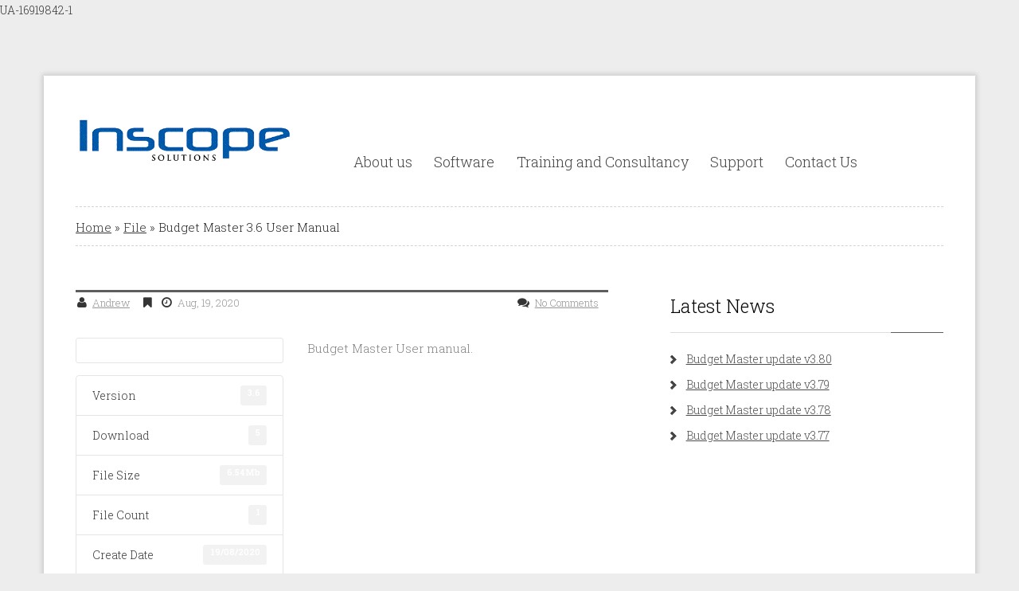

--- FILE ---
content_type: text/html; charset=UTF-8
request_url: http://inscopesolutions.co.uk/download/bmusermanual/
body_size: 10279
content:
<!DOCTYPE html>
<html lang="en-GB">
    <head>
        <meta charset="UTF-8" />
        		
        <meta name="viewport" content="width=device-width, initial-scale=1.0, maximum-scale=1.0, user-scalable=0" />
        <link rel="profile" href="http://gmpg.org/xfn/11" />
        <link rel="pingback" href="http://inscopesolutions.co.uk/xmlrpc.php" />
        <title>Budget Master 3.6 User Manual &#8211; Inscope Solutions Ltd</title>
<script type="text/javascript" src="http://inscopesolutions.co.uk/wp-includes/js/comment-reply.min.js?ver=6.8.3" id="comment-reply-js" async="async" data-wp-strategy="async"></script>
<meta name='robots' content='max-image-preview:large' />
	<style>img:is([sizes="auto" i], [sizes^="auto," i]) { contain-intrinsic-size: 3000px 1500px }</style>
	<link rel='dns-prefetch' href='//platform-api.sharethis.com' />
<link rel='dns-prefetch' href='//fonts.googleapis.com' />
<link rel="alternate" type="application/rss+xml" title="Inscope Solutions Ltd &raquo; Feed" href="http://inscopesolutions.co.uk/feed/" />
<link rel="alternate" type="application/rss+xml" title="Inscope Solutions Ltd &raquo; Comments Feed" href="http://inscopesolutions.co.uk/comments/feed/" />
<script type="text/javascript">
/* <![CDATA[ */
window._wpemojiSettings = {"baseUrl":"https:\/\/s.w.org\/images\/core\/emoji\/16.0.1\/72x72\/","ext":".png","svgUrl":"https:\/\/s.w.org\/images\/core\/emoji\/16.0.1\/svg\/","svgExt":".svg","source":{"concatemoji":"http:\/\/inscopesolutions.co.uk\/wp-includes\/js\/wp-emoji-release.min.js?ver=6.8.3"}};
/*! This file is auto-generated */
!function(s,n){var o,i,e;function c(e){try{var t={supportTests:e,timestamp:(new Date).valueOf()};sessionStorage.setItem(o,JSON.stringify(t))}catch(e){}}function p(e,t,n){e.clearRect(0,0,e.canvas.width,e.canvas.height),e.fillText(t,0,0);var t=new Uint32Array(e.getImageData(0,0,e.canvas.width,e.canvas.height).data),a=(e.clearRect(0,0,e.canvas.width,e.canvas.height),e.fillText(n,0,0),new Uint32Array(e.getImageData(0,0,e.canvas.width,e.canvas.height).data));return t.every(function(e,t){return e===a[t]})}function u(e,t){e.clearRect(0,0,e.canvas.width,e.canvas.height),e.fillText(t,0,0);for(var n=e.getImageData(16,16,1,1),a=0;a<n.data.length;a++)if(0!==n.data[a])return!1;return!0}function f(e,t,n,a){switch(t){case"flag":return n(e,"\ud83c\udff3\ufe0f\u200d\u26a7\ufe0f","\ud83c\udff3\ufe0f\u200b\u26a7\ufe0f")?!1:!n(e,"\ud83c\udde8\ud83c\uddf6","\ud83c\udde8\u200b\ud83c\uddf6")&&!n(e,"\ud83c\udff4\udb40\udc67\udb40\udc62\udb40\udc65\udb40\udc6e\udb40\udc67\udb40\udc7f","\ud83c\udff4\u200b\udb40\udc67\u200b\udb40\udc62\u200b\udb40\udc65\u200b\udb40\udc6e\u200b\udb40\udc67\u200b\udb40\udc7f");case"emoji":return!a(e,"\ud83e\udedf")}return!1}function g(e,t,n,a){var r="undefined"!=typeof WorkerGlobalScope&&self instanceof WorkerGlobalScope?new OffscreenCanvas(300,150):s.createElement("canvas"),o=r.getContext("2d",{willReadFrequently:!0}),i=(o.textBaseline="top",o.font="600 32px Arial",{});return e.forEach(function(e){i[e]=t(o,e,n,a)}),i}function t(e){var t=s.createElement("script");t.src=e,t.defer=!0,s.head.appendChild(t)}"undefined"!=typeof Promise&&(o="wpEmojiSettingsSupports",i=["flag","emoji"],n.supports={everything:!0,everythingExceptFlag:!0},e=new Promise(function(e){s.addEventListener("DOMContentLoaded",e,{once:!0})}),new Promise(function(t){var n=function(){try{var e=JSON.parse(sessionStorage.getItem(o));if("object"==typeof e&&"number"==typeof e.timestamp&&(new Date).valueOf()<e.timestamp+604800&&"object"==typeof e.supportTests)return e.supportTests}catch(e){}return null}();if(!n){if("undefined"!=typeof Worker&&"undefined"!=typeof OffscreenCanvas&&"undefined"!=typeof URL&&URL.createObjectURL&&"undefined"!=typeof Blob)try{var e="postMessage("+g.toString()+"("+[JSON.stringify(i),f.toString(),p.toString(),u.toString()].join(",")+"));",a=new Blob([e],{type:"text/javascript"}),r=new Worker(URL.createObjectURL(a),{name:"wpTestEmojiSupports"});return void(r.onmessage=function(e){c(n=e.data),r.terminate(),t(n)})}catch(e){}c(n=g(i,f,p,u))}t(n)}).then(function(e){for(var t in e)n.supports[t]=e[t],n.supports.everything=n.supports.everything&&n.supports[t],"flag"!==t&&(n.supports.everythingExceptFlag=n.supports.everythingExceptFlag&&n.supports[t]);n.supports.everythingExceptFlag=n.supports.everythingExceptFlag&&!n.supports.flag,n.DOMReady=!1,n.readyCallback=function(){n.DOMReady=!0}}).then(function(){return e}).then(function(){var e;n.supports.everything||(n.readyCallback(),(e=n.source||{}).concatemoji?t(e.concatemoji):e.wpemoji&&e.twemoji&&(t(e.twemoji),t(e.wpemoji)))}))}((window,document),window._wpemojiSettings);
/* ]]> */
</script>
<style id='wp-emoji-styles-inline-css' type='text/css'>

	img.wp-smiley, img.emoji {
		display: inline !important;
		border: none !important;
		box-shadow: none !important;
		height: 1em !important;
		width: 1em !important;
		margin: 0 0.07em !important;
		vertical-align: -0.1em !important;
		background: none !important;
		padding: 0 !important;
	}
</style>
<link rel='stylesheet' id='wp-block-library-css' href='http://inscopesolutions.co.uk/wp-includes/css/dist/block-library/style.min.css?ver=6.8.3' type='text/css' media='all' />
<style id='classic-theme-styles-inline-css' type='text/css'>
/*! This file is auto-generated */
.wp-block-button__link{color:#fff;background-color:#32373c;border-radius:9999px;box-shadow:none;text-decoration:none;padding:calc(.667em + 2px) calc(1.333em + 2px);font-size:1.125em}.wp-block-file__button{background:#32373c;color:#fff;text-decoration:none}
</style>
<style id='global-styles-inline-css' type='text/css'>
:root{--wp--preset--aspect-ratio--square: 1;--wp--preset--aspect-ratio--4-3: 4/3;--wp--preset--aspect-ratio--3-4: 3/4;--wp--preset--aspect-ratio--3-2: 3/2;--wp--preset--aspect-ratio--2-3: 2/3;--wp--preset--aspect-ratio--16-9: 16/9;--wp--preset--aspect-ratio--9-16: 9/16;--wp--preset--color--black: #000000;--wp--preset--color--cyan-bluish-gray: #abb8c3;--wp--preset--color--white: #ffffff;--wp--preset--color--pale-pink: #f78da7;--wp--preset--color--vivid-red: #cf2e2e;--wp--preset--color--luminous-vivid-orange: #ff6900;--wp--preset--color--luminous-vivid-amber: #fcb900;--wp--preset--color--light-green-cyan: #7bdcb5;--wp--preset--color--vivid-green-cyan: #00d084;--wp--preset--color--pale-cyan-blue: #8ed1fc;--wp--preset--color--vivid-cyan-blue: #0693e3;--wp--preset--color--vivid-purple: #9b51e0;--wp--preset--gradient--vivid-cyan-blue-to-vivid-purple: linear-gradient(135deg,rgba(6,147,227,1) 0%,rgb(155,81,224) 100%);--wp--preset--gradient--light-green-cyan-to-vivid-green-cyan: linear-gradient(135deg,rgb(122,220,180) 0%,rgb(0,208,130) 100%);--wp--preset--gradient--luminous-vivid-amber-to-luminous-vivid-orange: linear-gradient(135deg,rgba(252,185,0,1) 0%,rgba(255,105,0,1) 100%);--wp--preset--gradient--luminous-vivid-orange-to-vivid-red: linear-gradient(135deg,rgba(255,105,0,1) 0%,rgb(207,46,46) 100%);--wp--preset--gradient--very-light-gray-to-cyan-bluish-gray: linear-gradient(135deg,rgb(238,238,238) 0%,rgb(169,184,195) 100%);--wp--preset--gradient--cool-to-warm-spectrum: linear-gradient(135deg,rgb(74,234,220) 0%,rgb(151,120,209) 20%,rgb(207,42,186) 40%,rgb(238,44,130) 60%,rgb(251,105,98) 80%,rgb(254,248,76) 100%);--wp--preset--gradient--blush-light-purple: linear-gradient(135deg,rgb(255,206,236) 0%,rgb(152,150,240) 100%);--wp--preset--gradient--blush-bordeaux: linear-gradient(135deg,rgb(254,205,165) 0%,rgb(254,45,45) 50%,rgb(107,0,62) 100%);--wp--preset--gradient--luminous-dusk: linear-gradient(135deg,rgb(255,203,112) 0%,rgb(199,81,192) 50%,rgb(65,88,208) 100%);--wp--preset--gradient--pale-ocean: linear-gradient(135deg,rgb(255,245,203) 0%,rgb(182,227,212) 50%,rgb(51,167,181) 100%);--wp--preset--gradient--electric-grass: linear-gradient(135deg,rgb(202,248,128) 0%,rgb(113,206,126) 100%);--wp--preset--gradient--midnight: linear-gradient(135deg,rgb(2,3,129) 0%,rgb(40,116,252) 100%);--wp--preset--font-size--small: 13px;--wp--preset--font-size--medium: 20px;--wp--preset--font-size--large: 36px;--wp--preset--font-size--x-large: 42px;--wp--preset--spacing--20: 0.44rem;--wp--preset--spacing--30: 0.67rem;--wp--preset--spacing--40: 1rem;--wp--preset--spacing--50: 1.5rem;--wp--preset--spacing--60: 2.25rem;--wp--preset--spacing--70: 3.38rem;--wp--preset--spacing--80: 5.06rem;--wp--preset--shadow--natural: 6px 6px 9px rgba(0, 0, 0, 0.2);--wp--preset--shadow--deep: 12px 12px 50px rgba(0, 0, 0, 0.4);--wp--preset--shadow--sharp: 6px 6px 0px rgba(0, 0, 0, 0.2);--wp--preset--shadow--outlined: 6px 6px 0px -3px rgba(255, 255, 255, 1), 6px 6px rgba(0, 0, 0, 1);--wp--preset--shadow--crisp: 6px 6px 0px rgba(0, 0, 0, 1);}:where(.is-layout-flex){gap: 0.5em;}:where(.is-layout-grid){gap: 0.5em;}body .is-layout-flex{display: flex;}.is-layout-flex{flex-wrap: wrap;align-items: center;}.is-layout-flex > :is(*, div){margin: 0;}body .is-layout-grid{display: grid;}.is-layout-grid > :is(*, div){margin: 0;}:where(.wp-block-columns.is-layout-flex){gap: 2em;}:where(.wp-block-columns.is-layout-grid){gap: 2em;}:where(.wp-block-post-template.is-layout-flex){gap: 1.25em;}:where(.wp-block-post-template.is-layout-grid){gap: 1.25em;}.has-black-color{color: var(--wp--preset--color--black) !important;}.has-cyan-bluish-gray-color{color: var(--wp--preset--color--cyan-bluish-gray) !important;}.has-white-color{color: var(--wp--preset--color--white) !important;}.has-pale-pink-color{color: var(--wp--preset--color--pale-pink) !important;}.has-vivid-red-color{color: var(--wp--preset--color--vivid-red) !important;}.has-luminous-vivid-orange-color{color: var(--wp--preset--color--luminous-vivid-orange) !important;}.has-luminous-vivid-amber-color{color: var(--wp--preset--color--luminous-vivid-amber) !important;}.has-light-green-cyan-color{color: var(--wp--preset--color--light-green-cyan) !important;}.has-vivid-green-cyan-color{color: var(--wp--preset--color--vivid-green-cyan) !important;}.has-pale-cyan-blue-color{color: var(--wp--preset--color--pale-cyan-blue) !important;}.has-vivid-cyan-blue-color{color: var(--wp--preset--color--vivid-cyan-blue) !important;}.has-vivid-purple-color{color: var(--wp--preset--color--vivid-purple) !important;}.has-black-background-color{background-color: var(--wp--preset--color--black) !important;}.has-cyan-bluish-gray-background-color{background-color: var(--wp--preset--color--cyan-bluish-gray) !important;}.has-white-background-color{background-color: var(--wp--preset--color--white) !important;}.has-pale-pink-background-color{background-color: var(--wp--preset--color--pale-pink) !important;}.has-vivid-red-background-color{background-color: var(--wp--preset--color--vivid-red) !important;}.has-luminous-vivid-orange-background-color{background-color: var(--wp--preset--color--luminous-vivid-orange) !important;}.has-luminous-vivid-amber-background-color{background-color: var(--wp--preset--color--luminous-vivid-amber) !important;}.has-light-green-cyan-background-color{background-color: var(--wp--preset--color--light-green-cyan) !important;}.has-vivid-green-cyan-background-color{background-color: var(--wp--preset--color--vivid-green-cyan) !important;}.has-pale-cyan-blue-background-color{background-color: var(--wp--preset--color--pale-cyan-blue) !important;}.has-vivid-cyan-blue-background-color{background-color: var(--wp--preset--color--vivid-cyan-blue) !important;}.has-vivid-purple-background-color{background-color: var(--wp--preset--color--vivid-purple) !important;}.has-black-border-color{border-color: var(--wp--preset--color--black) !important;}.has-cyan-bluish-gray-border-color{border-color: var(--wp--preset--color--cyan-bluish-gray) !important;}.has-white-border-color{border-color: var(--wp--preset--color--white) !important;}.has-pale-pink-border-color{border-color: var(--wp--preset--color--pale-pink) !important;}.has-vivid-red-border-color{border-color: var(--wp--preset--color--vivid-red) !important;}.has-luminous-vivid-orange-border-color{border-color: var(--wp--preset--color--luminous-vivid-orange) !important;}.has-luminous-vivid-amber-border-color{border-color: var(--wp--preset--color--luminous-vivid-amber) !important;}.has-light-green-cyan-border-color{border-color: var(--wp--preset--color--light-green-cyan) !important;}.has-vivid-green-cyan-border-color{border-color: var(--wp--preset--color--vivid-green-cyan) !important;}.has-pale-cyan-blue-border-color{border-color: var(--wp--preset--color--pale-cyan-blue) !important;}.has-vivid-cyan-blue-border-color{border-color: var(--wp--preset--color--vivid-cyan-blue) !important;}.has-vivid-purple-border-color{border-color: var(--wp--preset--color--vivid-purple) !important;}.has-vivid-cyan-blue-to-vivid-purple-gradient-background{background: var(--wp--preset--gradient--vivid-cyan-blue-to-vivid-purple) !important;}.has-light-green-cyan-to-vivid-green-cyan-gradient-background{background: var(--wp--preset--gradient--light-green-cyan-to-vivid-green-cyan) !important;}.has-luminous-vivid-amber-to-luminous-vivid-orange-gradient-background{background: var(--wp--preset--gradient--luminous-vivid-amber-to-luminous-vivid-orange) !important;}.has-luminous-vivid-orange-to-vivid-red-gradient-background{background: var(--wp--preset--gradient--luminous-vivid-orange-to-vivid-red) !important;}.has-very-light-gray-to-cyan-bluish-gray-gradient-background{background: var(--wp--preset--gradient--very-light-gray-to-cyan-bluish-gray) !important;}.has-cool-to-warm-spectrum-gradient-background{background: var(--wp--preset--gradient--cool-to-warm-spectrum) !important;}.has-blush-light-purple-gradient-background{background: var(--wp--preset--gradient--blush-light-purple) !important;}.has-blush-bordeaux-gradient-background{background: var(--wp--preset--gradient--blush-bordeaux) !important;}.has-luminous-dusk-gradient-background{background: var(--wp--preset--gradient--luminous-dusk) !important;}.has-pale-ocean-gradient-background{background: var(--wp--preset--gradient--pale-ocean) !important;}.has-electric-grass-gradient-background{background: var(--wp--preset--gradient--electric-grass) !important;}.has-midnight-gradient-background{background: var(--wp--preset--gradient--midnight) !important;}.has-small-font-size{font-size: var(--wp--preset--font-size--small) !important;}.has-medium-font-size{font-size: var(--wp--preset--font-size--medium) !important;}.has-large-font-size{font-size: var(--wp--preset--font-size--large) !important;}.has-x-large-font-size{font-size: var(--wp--preset--font-size--x-large) !important;}
:where(.wp-block-post-template.is-layout-flex){gap: 1.25em;}:where(.wp-block-post-template.is-layout-grid){gap: 1.25em;}
:where(.wp-block-columns.is-layout-flex){gap: 2em;}:where(.wp-block-columns.is-layout-grid){gap: 2em;}
:root :where(.wp-block-pullquote){font-size: 1.5em;line-height: 1.6;}
</style>
<link rel='stylesheet' id='wpdm-fonticon-css' href='http://inscopesolutions.co.uk/wp-content/plugins/download-manager/assets/wpdm-iconfont/css/wpdm-icons.css?ver=6.8.3' type='text/css' media='all' />
<link rel='stylesheet' id='wpdm-front-css' href='http://inscopesolutions.co.uk/wp-content/plugins/download-manager/assets/css/front.min.css?ver=6.8.3' type='text/css' media='all' />
<link rel='stylesheet' id='style_login_widget-css' href='http://inscopesolutions.co.uk/wp-content/plugins/login-sidebar-widget/css/style_login_widget.css?ver=6.8.3' type='text/css' media='all' />
<link rel='stylesheet' id='tp_twitter_plugin_css-css' href='http://inscopesolutions.co.uk/wp-content/plugins/recent-tweets-widget/tp_twitter_plugin.css?ver=1.0' type='text/css' media='screen' />
<link rel='stylesheet' id='font-awesome-css' href='http://inscopesolutions.co.uk/wp-content/plugins/social-media-widget-icon/assets/css/font-awesome.min.css?ver=6.8.3' type='text/css' media='all' />
<link rel='stylesheet' id='hover-css' href='http://inscopesolutions.co.uk/wp-content/plugins/social-media-widget-icon/assets/css/hover.css?ver=6.8.3' type='text/css' media='all' />
<link rel='stylesheet' id='main-style-css' href='http://inscopesolutions.co.uk/wp-content/plugins/social-media-widget-icon/assets/css/style.css?ver=6.8.3' type='text/css' media='all' />
<link rel='stylesheet' id='inkthemes-bootstrap-css' href='http://inscopesolutions.co.uk/wp-content/themes/compass-pro/assets/css/bootstrap.css?ver=6.8.3' type='text/css' media='all' />
<link rel='stylesheet' id='inkthemes-reset-css' href='http://inscopesolutions.co.uk/wp-content/themes/compass-pro/assets/css/reset.css?ver=6.8.3' type='text/css' media='all' />
<link rel='stylesheet' id='inkthemes-font-awesome-css' href='http://inscopesolutions.co.uk/wp-content/themes/compass-pro/assets/css/font-awesome.min.css?ver=6.8.3' type='text/css' media='all' />
<link rel='stylesheet' id='inkthemes_short_codes-css' href='http://inscopesolutions.co.uk/wp-content/themes/compass-pro/assets/css/shortcode.css?ver=6.8.3' type='text/css' media='all' />
<link rel='stylesheet' id='inkthemes_pretty_photo-css' href='http://inscopesolutions.co.uk/wp-content/themes/compass-pro/assets/css/prettyPhoto.css?ver=6.8.3' type='text/css' media='all' />
<link rel='stylesheet' id='inkthemes_animate_Css-css' href='http://inscopesolutions.co.uk/wp-content/themes/compass-pro/assets/css/animate.css?ver=6.8.3' type='text/css' media='all' />
<link rel='stylesheet' id='inkthemes_owlcarousel_Css-css' href='http://inscopesolutions.co.uk/wp-content/themes/compass-pro/assets/css/owl.carousel.css?ver=6.8.3' type='text/css' media='all' />
<link rel='stylesheet' id='inkthemes-Roboto-css' href='//fonts.googleapis.com/css?family=Roboto+Slab%3A400%2C100%2C300%2C700&#038;ver=6.8.3' type='text/css' media='all' />
<link rel='stylesheet' id='inkthemes-style-css' href='http://inscopesolutions.co.uk/wp-content/themes/compass-pro/style.css?ver=6.8.3' type='text/css' media='all' />
<link rel='stylesheet' id='inkthemes_responsivecss-css' href='http://inscopesolutions.co.uk/wp-content/themes/compass-pro/assets/css/responsive.css?ver=6.8.3' type='text/css' media='all' />
<link rel='stylesheet' id='coloroptions-css' href='http://inscopesolutions.co.uk/wp-content/themes/compass-pro/assets/css/color/black.css?ver=6.8.3' type='text/css' media='all' />
<link rel='stylesheet' id='wp-members-css' href='http://inscopesolutions.co.uk/wp-content/plugins/wp-members/assets/css/forms/generic-no-float.min.css?ver=3.5.4.3' type='text/css' media='all' />
<link rel='stylesheet' id='tablepress-default-css' href='http://inscopesolutions.co.uk/wp-content/plugins/tablepress/css/build/default.css?ver=3.2.3' type='text/css' media='all' />
<link rel='stylesheet' id='wp-add-custom-css-css' href='http://inscopesolutions.co.uk?display_custom_css=css&#038;ver=6.8.3' type='text/css' media='all' />
<script type="text/javascript" src="http://inscopesolutions.co.uk/wp-includes/js/jquery/jquery.min.js?ver=3.7.1" id="jquery-core-js"></script>
<script type="text/javascript" src="http://inscopesolutions.co.uk/wp-includes/js/jquery/jquery-migrate.min.js?ver=3.4.1" id="jquery-migrate-js"></script>
<script type="text/javascript" src="http://inscopesolutions.co.uk/wp-content/plugins/download-manager/assets/js/wpdm.min.js?ver=6.8.3" id="wpdm-frontend-js-js"></script>
<script type="text/javascript" id="wpdm-frontjs-js-extra">
/* <![CDATA[ */
var wpdm_url = {"home":"http:\/\/inscopesolutions.co.uk\/","site":"http:\/\/inscopesolutions.co.uk\/","ajax":"http:\/\/inscopesolutions.co.uk\/wp-admin\/admin-ajax.php"};
var wpdm_js = {"spinner":"<i class=\"wpdm-icon wpdm-sun wpdm-spin\"><\/i>","client_id":"82c5df20c90c838ef5325c98682f69f0"};
var wpdm_strings = {"pass_var":"Password Verified!","pass_var_q":"Please click following button to start download.","start_dl":"Start Download"};
/* ]]> */
</script>
<script type="text/javascript" src="http://inscopesolutions.co.uk/wp-content/plugins/download-manager/assets/js/front.min.js?ver=3.3.24" id="wpdm-frontjs-js"></script>
<script type="text/javascript" src="http://inscopesolutions.co.uk/wp-content/plugins/login-sidebar-widget/js/jquery.validate.min.js?ver=6.8.3" id="jquery.validate.min-js"></script>
<script type="text/javascript" src="http://inscopesolutions.co.uk/wp-content/plugins/login-sidebar-widget/js/additional-methods.js?ver=6.8.3" id="additional-methods-js"></script>
<script type="text/javascript" src="http://inscopesolutions.co.uk/wp-content/themes/compass-pro/assets/js/ddsmoothmenu.js?ver=6.8.3" id="inkthemes-ddsmoothmenu-js"></script>
<script type="text/javascript" src="http://inscopesolutions.co.uk/wp-content/themes/compass-pro/assets/js/modernizr.custom.79639.js?ver=6.8.3" id="inkthemes-modernizr-js"></script>
<script type="text/javascript" src="http://inscopesolutions.co.uk/wp-content/themes/compass-pro/assets/js/jquery.ba-cond.min.js?ver=6.8.3" id="inkthemes-ba-cond-js"></script>
<script type="text/javascript" src="http://inscopesolutions.co.uk/wp-content/themes/compass-pro/assets/js/jquery.slitslider.js?ver=6.8.3" id="inkthemes-slitslider-js"></script>
<script type="text/javascript" src="http://inscopesolutions.co.uk/wp-content/themes/compass-pro/assets/js/jquery.flexslider-min.js?ver=6.8.3" id="flex-slider-js"></script>
<script type="text/javascript" src="http://inscopesolutions.co.uk/wp-content/themes/compass-pro/assets/js/jcarousellite_1.0.1.min.js?ver=6.8.3" id="inkthemes-carousal-js"></script>
<script type="text/javascript" src="http://inscopesolutions.co.uk/wp-content/themes/compass-pro/assets/js/jquery.prettyPhoto.js?ver=6.8.3" id="inkthemes-prettyphoto-js"></script>
<script type="text/javascript" src="http://inscopesolutions.co.uk/wp-content/themes/compass-pro/assets/js/owl.carousel.min.js?ver=6.8.3" id="inkthemes-owlcarousel-js"></script>
<script type="text/javascript" src="http://inscopesolutions.co.uk/wp-content/themes/compass-pro/assets/js/masonry.pkgd.min.js?ver=6.8.3" id="inkthemes-masonry-js"></script>
<script type="text/javascript" src="http://inscopesolutions.co.uk/wp-content/themes/compass-pro/assets/js/menu/jquery.meanmenu.2.0.min.js?ver=6.8.3" id="inkthemes-responsive-menu-2-js"></script>
<script type="text/javascript" src="http://inscopesolutions.co.uk/wp-content/themes/compass-pro/assets/js/menu/jquery.meanmenu.options.js?ver=6.8.3" id="inkthemes-responsive-menu-2-options-js"></script>
<script type="text/javascript" id="inkthemes-custom-js-extra">
/* <![CDATA[ */
var customobj = {"transition_status":"on"};
/* ]]> */
</script>
<script type="text/javascript" src="http://inscopesolutions.co.uk/wp-content/themes/compass-pro/assets/js/custom.js?ver=6.8.3" id="inkthemes-custom-js"></script>
<script type="text/javascript" src="//platform-api.sharethis.com/js/sharethis.js#source=googleanalytics-wordpress#product=ga&amp;property=5ee8c9ae3a46210012cbbcdd" id="googleanalytics-platform-sharethis-js"></script>
<link rel="https://api.w.org/" href="http://inscopesolutions.co.uk/wp-json/" /><link rel="EditURI" type="application/rsd+xml" title="RSD" href="http://inscopesolutions.co.uk/xmlrpc.php?rsd" />
<meta name="generator" content="WordPress 6.8.3" />
<link rel="canonical" href="http://inscopesolutions.co.uk/download/bmusermanual/" />
<link rel='shortlink' href='http://inscopesolutions.co.uk/?p=1344' />
<link rel="alternate" title="oEmbed (JSON)" type="application/json+oembed" href="http://inscopesolutions.co.uk/wp-json/oembed/1.0/embed?url=http%3A%2F%2Finscopesolutions.co.uk%2Fdownload%2Fbmusermanual%2F" />
<link rel="alternate" title="oEmbed (XML)" type="text/xml+oembed" href="http://inscopesolutions.co.uk/wp-json/oembed/1.0/embed?url=http%3A%2F%2Finscopesolutions.co.uk%2Fdownload%2Fbmusermanual%2F&#038;format=xml" />
<style>.log_forms { width: 98%; padding: 5px; border: 1px solid #CCC; margin: 2px; box-sizing:border-box; } .log-form-group{ margin: 0px; width: 100%; padding:5px; } .log_forms input[type=text], input[type=password] { width: 100%; padding: 7px 0 7px 4px !important; border: 1px solid #E3E3E3; margin:0px !important; } .log_forms input[type=submit] { width: 100%; padding: 7px; border: 1px solid #7ac9b7; } .log_forms input[type=text]:focus, input[type=password]:focus { border-color: #4697e4; } .lw-error{ color:#ff0000; } input.lw-error{ border:1px solid #ff0000 !important; }</style><link rel="shortcut icon" href="http://inscopesolutions.co.uk/wp-content/uploads/2020/06/IS.gif"/>
UA-16919842-1
<!-- Custom Styling -->
<style type="text/css">
#menu .ddsmoothmenu {
    margin: 44px 1px 0px 7px;
    text-align: initial;
}
@media only screen and (max-width: 1300px) and (min-width: 960px){
#menu .ddsmoothmenu {
    margin: 44px 1px 0px 73px;
}
}
@media only screen and (max-width: 960px) and (min-width: 768px){
#menu .ddsmoothmenu {
    margin: 44px 1px 0px 122px;
}
}

.extra-content-welcome p,.extra-content-welcome h2 {
width: 80%;
text-align: center;
margin: auto;
}
.extra-content-welcome{
border-bottom: 1px dashed #d3d3d3;
padding-bottom:20px;
margin-bottom:20px;
}

.salesdetails {
    background: rgba(250, 255, 255, 0.85);
}
.sl-slide-inner h1,
.sl-slide-inner p{
    color: #1b1919;
}
body.compass_theme {
    background: WhiteSmoke;
}

.nav-dots span {
    display: none;
}
.page_content .content_bar h1 {
    display: none;
}
</style>
<style type="text/css" id="custom-background-css">
body.custom-background { background-color: #ededed; }
</style>
	<meta name="generator" content="WordPress Download Manager 3.3.24" />
                <style>
        /* WPDM Link Template Styles */        </style>
                <style>

            :root {
                --color-primary: #4a8eff;
                --color-primary-rgb: 74, 142, 255;
                --color-primary-hover: #5998ff;
                --color-primary-active: #3281ff;
                --color-secondary: #6c757d;
                --color-secondary-rgb: 108, 117, 125;
                --color-secondary-hover: #6c757d;
                --color-secondary-active: #6c757d;
                --color-success: #018e11;
                --color-success-rgb: 1, 142, 17;
                --color-success-hover: #0aad01;
                --color-success-active: #0c8c01;
                --color-info: #2CA8FF;
                --color-info-rgb: 44, 168, 255;
                --color-info-hover: #2CA8FF;
                --color-info-active: #2CA8FF;
                --color-warning: #FFB236;
                --color-warning-rgb: 255, 178, 54;
                --color-warning-hover: #FFB236;
                --color-warning-active: #FFB236;
                --color-danger: #ff5062;
                --color-danger-rgb: 255, 80, 98;
                --color-danger-hover: #ff5062;
                --color-danger-active: #ff5062;
                --color-green: #30b570;
                --color-blue: #0073ff;
                --color-purple: #8557D3;
                --color-red: #ff5062;
                --color-muted: rgba(69, 89, 122, 0.6);
                --wpdm-font: "Sen", -apple-system, BlinkMacSystemFont, "Segoe UI", Roboto, Helvetica, Arial, sans-serif, "Apple Color Emoji", "Segoe UI Emoji", "Segoe UI Symbol";
            }

            .wpdm-download-link.btn.btn-primary {
                border-radius: 4px;
            }


        </style>
            </head>
    <body class="wp-singular wpdmpro-template-default single single-wpdmpro postid-1344 custom-background wp-theme-compass-pro compass_theme" style="  ">
        <div class="container">
            <div class="row">
                <div class="page_content_wrapper">
                    <div class="header">
                                                <div class="col-md-3 col-sm-3">
                            <div class="logo">
                                <a href="http://inscopesolutions.co.uk"><img src="http://inscopesolutions.co.uk/wp-content/uploads/2020/06/Inscope_449.gif" alt="Inscope Solutions Ltd logo"/></a>
                            </div> 
                        </div>
                        <div class="col-md-9 col-sm-9">       
                            <div class="menu_wrapper">
                                <div id="MainNav">
                                    <div id="menu" class="menu-menu-1-container"><ul id="menu-menu-1" class="ddsmoothmenu"><li id="menu-item-1179" class="menu-item menu-item-type-post_type menu-item-object-page menu-item-1179"><a href="http://inscopesolutions.co.uk/about-us/">About us</a></li>
<li id="menu-item-1223" class="menu-item menu-item-type-post_type menu-item-object-page menu-item-has-children menu-item-1223"><a href="http://inscopesolutions.co.uk/software/">Software</a>
<ul class="sub-menu">
	<li id="menu-item-1264" class="menu-item menu-item-type-post_type menu-item-object-page menu-item-1264"><a href="http://inscopesolutions.co.uk/budget-master/">Budget Master</a></li>
	<li id="menu-item-1262" class="menu-item menu-item-type-post_type menu-item-object-page menu-item-1262"><a href="http://inscopesolutions.co.uk/e-signatory/">e-signatory</a></li>
	<li id="menu-item-1263" class="menu-item menu-item-type-post_type menu-item-object-page menu-item-1263"><a href="http://inscopesolutions.co.uk/bespoke-software/">Bespoke Software</a></li>
	<li id="menu-item-1353" class="menu-item menu-item-type-post_type menu-item-object-page menu-item-1353"><a href="http://inscopesolutions.co.uk/member-downloads/">Member Downloads</a></li>
</ul>
</li>
<li id="menu-item-1267" class="menu-item menu-item-type-post_type menu-item-object-page menu-item-1267"><a href="http://inscopesolutions.co.uk/training-and-consultancy/">Training and Consultancy</a></li>
<li id="menu-item-1184" class="menu-item menu-item-type-post_type menu-item-object-page menu-item-1184"><a href="http://inscopesolutions.co.uk/support/">Support</a></li>
<li id="menu-item-1294" class="menu-item menu-item-type-post_type menu-item-object-page menu-item-1294"><a href="http://inscopesolutions.co.uk/contact/">Contact Us</a></li>
</ul></div>                       
                                </div>
                            </div>
                        </div>
                                                <div class="clear"></div>		  
                    </div>
                    <div class="clear"></div><div class="clear"></div>
<div class="page_content">
    <div class="col-md-12">
        <div class="heading_container">
            <p id="crumbs"><a href="http://inscopesolutions.co.uk">Home</a> &raquo; <a href="http://inscopesolutions.co.uk/download/">File</a> &raquo; <span class="current">Budget Master 3.6 User Manual</span></p>        </div>
    </div>
        <div class="col-md-8 col-sm-8">
        <div class="content_bar">
            <!-- Start the Loop. -->
                                <!--Start post-->
                    <div class="post single">			
                        <h1 class="post_title">Budget Master 3.6 User Manual</h1>
                        <ul class="post_meta">
                            <li class="posted_by"><span><i class="fa fa-user hi-icon"></i></span><a href="http://inscopesolutions.co.uk/author/a4dp120smhort/" title="Posts by Andrew" rel="author">Andrew</a></li>
                            <li class="posted_in"><span><i class="fa fa-bookmark hi-icon"></i></span></li>
                            <li class="post_date"><span><i class="fa fa-clock-o hi-icon"></i></span>Aug, 19, 2020</li>
                            <li class="postc_comment"><span><i class="fa fa-comments hi-icon"></i></span><a href="http://inscopesolutions.co.uk/download/bmusermanual/#respond">No Comments</a></li>
                        </ul>
                        <div class="post_content"> 
                            <div class='w3eden' ><!-- WPDM Template: Default Template -->
<div class="row">
    <div class="col-md-12">
        <div class="card mb-3 p-3 hide_empty wpdm_hide wpdm_remove_empty">[featured_image]</div>
    </div>
    <div class="col-md-5">
        <div class="wpdm-button-area mb-3 p-3 card">
            
            <div class="alert alert-warning mt-2 wpdm_hide wpdm_remove_empty">
                Download is available until [expire_date]
            </div>
        </div>
        <ul class="list-group ml-0 mb-2">
            <li class="list-group-item d-flex justify-content-between align-items-center [hide_empty:version]">
                Version
                <span class="badge">3.6</span>
            </li>
            <li class="list-group-item d-flex justify-content-between align-items-center [hide_empty:download_count]">
                Download
                <span class="badge">5</span>
            </li>
            <li class="list-group-item d-flex justify-content-between align-items-center [hide_empty:file_size]">
                File Size
                <span class="badge">6.54Mb</span>
            </li>
            <li class="list-group-item d-flex justify-content-between align-items-center [hide_empty:file_count]">
                File Count
                <span class="badge">1</span>
            </li>
            <li class="list-group-item d-flex justify-content-between align-items-center [hide_empty:create_date]">
                Create Date
                <span class="badge">19/08/2020</span>
            </li>
            <li class="list-group-item  d-flex justify-content-between align-items-center [hide_empty:update_date]">
                Last Updated
                <span class="badge">09/02/2021</span>
            </li>

        </ul>
    </div>

    <div class="col-md-7">
        <h1 class="mt-0">Budget Master 3.6 User Manual</h1>
        <p>Budget Master User manual.</p>


        <div class="wel">
            
        </div>

    </div>

</div>


</div>                        </div>				
                        				
                    </div>
                                <!--End post-->
            <!--End Post-->	
            <div class="clear"></div>
            <nav id="nav-single"> <span class="nav-previous">
                                    </span> <span class="nav-next">
                    <a href="http://inscopesolutions.co.uk/download/bm64/" rel="next">Budget Master 3.7.2 System Files (64 bit)</a> &raquo;                </span> </nav>
            <!--Start Comment box-->
            <div id="comments" class="comments-area">
    	<div id="respond" class="comment-respond">
		<h2 id="reply-title" class="comment-reply-title">Leave a Reply <small><a rel="nofollow" id="cancel-comment-reply-link" href="/download/bmusermanual/#respond" style="display:none;">Cancel reply</a></small></h2><p class="must-log-in">You must be <a href="http://inscopesolutions.co.uk/wp-login.php?redirect_to=http%3A%2F%2Finscopesolutions.co.uk%2Fdownload%2Fbmusermanual%2F">logged in</a> to post a comment.</p>	</div><!-- #respond -->
	
</div><!-- .comments-area -->
            <!--End Comment box-->
        </div>
    </div>
            <div class="col-md-4 col-sm-4 sidebar_grid">
            <!--Start Sidebar-->
            <div class="sidebar">
    
		<aside id="recent-posts-5" class="sidebar_widget widget widget_recent_entries">
		<h3><span class="line"></span>Latest News</h3>
		<ul>
											<li>
					<a href="http://inscopesolutions.co.uk/budget-master-update-v3-80/">Budget Master update v3.80</a>
									</li>
											<li>
					<a href="http://inscopesolutions.co.uk/budget-master-update-v3-79/">Budget Master update v3.79</a>
									</li>
											<li>
					<a href="http://inscopesolutions.co.uk/budget-master-update-v3-78/">Budget Master update v3.78</a>
									</li>
											<li>
					<a href="http://inscopesolutions.co.uk/budget-master-update-v3-77/">Budget Master update v3.77</a>
									</li>
					</ul>

		</aside>      
</div>            <!--End Sidebar-->
        </div>
    </div>
<div class="clear"></div>
<div class="footer">
        <div class="col-md-3 col-sm-6">
        <div class="footer_widget first">
            
		<aside id="recent-posts-4" class="sidebar_widget widget widget_recent_entries">
		<h4>Latest News</h4>
		<ul>
											<li>
					<a href="http://inscopesolutions.co.uk/budget-master-update-v3-80/">Budget Master update v3.80</a>
									</li>
											<li>
					<a href="http://inscopesolutions.co.uk/budget-master-update-v3-79/">Budget Master update v3.79</a>
									</li>
											<li>
					<a href="http://inscopesolutions.co.uk/budget-master-update-v3-78/">Budget Master update v3.78</a>
									</li>
											<li>
					<a href="http://inscopesolutions.co.uk/budget-master-update-v3-77/">Budget Master update v3.77</a>
									</li>
					</ul>

		</aside>        </div>
    </div>
    <div class="col-md-3 col-sm-6">
        <div class="footer_widget"><aside id="social_media_widget-3" class="sidebar_widget widget widget_social_media_widget"></aside>        </div>
    </div>
    <div class="col-md-3 col-sm-6">
        <div class="footer_widget">        </div>
    </div>
    <div class="col-md-3 col-sm-6">
        <div class="footer_widget last"><aside id="login_wid-3" class="sidebar_widget widget widget_login_wid">		<script>
			function closeMessage(){jQuery('.error_wid_login').hide();}
			jQuery(document).ready(function () {
				jQuery('#login').validate({ errorClass: "lw-error" });
			});
		</script>
	
<div class="login-wrap">

	<div id="login-form" class="login-form login_wid-3">

		
		
		<form name="login" id="login" method="post" action="" autocomplete="off" >

		
		<input type="hidden" name="option" value="ap_user_login" />
		<input type="hidden" name="redirect" value="http://inscopesolutions.co.uk/download/bmusermanual/" />
		<div class="log-form-group">
			<label for="userusername">Username </label>
			<input type="text" name="userusername" id="userusername" title="Please enter username"  required/>
		</div>
		<div class="log-form-group">
			<label for="userpassword">Password </label>
			<input type="password" name="userpassword" id="userpassword" title="Please enter password"  required/>
		</div>

		
		
		
		<div class="login-submit"><input name="login" type="submit" value="Login" /></div>

		<div class="log-form-group extra-links">
					</div>

		</form>

		
		</div>

</div>

</aside>        </div>
    </div>
</div>
<div class="clear"></div>
<div class="bottom_footer_content">
        <div class="col-md-8 col-sm-8">         
        <div class="copyrightinfo">
                            <p class="copyright">© Inscope Solutions Ltd</p> 
                    </div>
    </div>
        <div class="col-sm-4 col-sm-4">
        <ul class="social_logos">			
              
        </ul>  
    </div>
    </div>
</div>
</div>
<div class="clear"></div>
</div>
<script type="speculationrules">
{"prefetch":[{"source":"document","where":{"and":[{"href_matches":"\/*"},{"not":{"href_matches":["\/wp-*.php","\/wp-admin\/*","\/wp-content\/uploads\/*","\/wp-content\/*","\/wp-content\/plugins\/*","\/wp-content\/themes\/compass-pro\/*","\/*\\?(.+)"]}},{"not":{"selector_matches":"a[rel~=\"nofollow\"]"}},{"not":{"selector_matches":".no-prefetch, .no-prefetch a"}}]},"eagerness":"conservative"}]}
</script>
            <script>
                jQuery(function($){

                                        setTimeout(function (){
                        $.post(wpdm_url.ajax, { action: 'wpdm_view_count', __wpdm_view_count:'8da19a2dfe', id: '1344' });
                    }, 2000);
                    
                });
            </script>
            <div id="fb-root"></div>
            <script type="text/javascript" src="http://inscopesolutions.co.uk/wp-includes/js/dist/hooks.min.js?ver=4d63a3d491d11ffd8ac6" id="wp-hooks-js"></script>
<script type="text/javascript" src="http://inscopesolutions.co.uk/wp-includes/js/dist/i18n.min.js?ver=5e580eb46a90c2b997e6" id="wp-i18n-js"></script>
<script type="text/javascript" id="wp-i18n-js-after">
/* <![CDATA[ */
wp.i18n.setLocaleData( { 'text direction\u0004ltr': [ 'ltr' ] } );
/* ]]> */
</script>
<script type="text/javascript" src="http://inscopesolutions.co.uk/wp-includes/js/jquery/jquery.form.min.js?ver=4.3.0" id="jquery-form-js"></script>
<script type="text/javascript" src="http://inscopesolutions.co.uk/wp-content/plugins/social-media-widget-icon/assets/js/wpssiw-script.js?ver=1.0" id="main-script-js"></script>
</body>
</html>


--- FILE ---
content_type: text/css
request_url: http://inscopesolutions.co.uk/wp-content/themes/compass-pro/assets/css/shortcode.css?ver=6.8.3
body_size: 1479
content:
/* BUTTONS */
/* ----------------------------------------- */
.button span {
    display: block;
    position: absolute;
    top: 0px;
    right: -20px;
    width: 20px;
    height: 37px;
    background-position: right top;
}
.button, .button span {
    background-image: url(button-image/button.png);
    float: left;
}
.button:hover {
    background-position: left -37px;
    text-decoration: none;
}
.button:hover span {
    background-position: right -37px;
    text-decoration: none;
}
a.button2, a.button2:link, a.button2:visited {
    display: block;
    position: relative;
    padding: 0 0 0 12px;
    height: 31px;
    text-align: center;
    background-position: 0 0;
    background-repeat: no-repeat;
    font-size: 16px;
    line-height: 30px;
    font-weight: normal;
    color: #3a3a3a;
    cursor: pointer;
    margin-top:10px;
    font-family:'QlassikMediumRegular', Tahoma, Arial, sans-serif;
    text-shadow: 0px 1px 0px #ffffff;
}
a.button2 span {
    display: block;
    position: absolute;
    top: 0px;
    right: -12px;
    width: 12px;
    height: 31px;
    background-position: right top;
}
a.button2, a.button2 span {
    background-image: url(button-image/button2.png);
    float: left;
}
a.button2:hover, li.selected {
    background-position: left -31px;
    text-decoration: none;
}
a.button2:hover span, li.selected span {
    background-position: right -31px;
    text-decoration: none;
}
.button a, a.button2 {
    color: #3a3a3a;
}
.button2.blue, .button2.blue span {
    background-image: url(button-image/bluebutton2.png);
    float: left;
    color:#6288a9;
    text-shadow: 0px 1px 0px #c7e5da;
}

.button2.pink, .button2.pink span {
    background-image: url(button-image/pinkbutton2.png);
    float: left;
    color:#b17aac;
    text-shadow: 0px 1px 0px #ecd8ea;
}

.button2.green, .button2.green span {
    background-image: url(button-image/greenbutton2.png);
    float: left;
    color:#538976;
    text-shadow: 0px 1px 0px #c7e5da;
}

.button2.brown, .button2.brown span {
    background-image: url(button-image/brownbutton2.png);
    float: left;
    color: #8e7d5c;
    text-shadow: 0px 1px 0px #e4ddd0;
}

.button2.yellow, .button2.yellow span {
    background-image: url(button-image/yellowbutton2.png);
    float: left;
    color:#868a4a;
    text-shadow: 0px 1px 0px #d8dabc;
}
.button.pink, .button.pink span {
    background-image: url(button-image/pinkbutton.png);
    float: left;
    color:#b17aac;
    text-shadow: 0px 1px 0px #ecd8ea;
}

.button.green, .button.green span {
    background-image: url(button-image/greenbutton.png);
    float: left;
    color:#538976;
    text-shadow: 0px 1px 0px #c7e5da;
}

.button.brown, .button.brown span {
    background-image: url(button-image/brownbutton.png);
    float: left;
    color: #8e7d5c;
    text-shadow: 0px 1px 0px #e4ddd0;
}

.button.yellow, .button.yellow span {
    background-image: url(button-image/yellowbutton.png);
    float: left;
    color:#868a4a;
    text-shadow: 0px 1px 0px #d8dabc;
}
a.button.blue, a.button2.blue {
    color:#6288a9;
    text-shadow: 0px 1px 0px #c7e5da;
}

a.button.green, a.button2.green {
    color:#538976;
    text-shadow: 0px 1px 0px #c7e5da;
}

a.button.pink, a.button2.pink {
    color:#b17aac;
    text-shadow: 0px 1px 0px #ecd8ea;
}

a.button.yellow, a.button2.yellow {
    color:#868a4a;
    text-shadow: 0px 1px 0px #d8dabc;
}

a.button.brown, a.button2.brown {
    color: #8e7d5c;
    text-shadow: 0px 1px 0px #e4ddd0;
}
/**CUSTOMIZED BUTTONS**/
a.buttons, a.buttons:link, a.buttons:visited {
    display: block;
    position: relative;
    padding: 0 17px 0 17px;
    height: 30px;
    text-align: center;
    background-position: 0 0;
    background-repeat: no-repeat;
    font-size: 16px;
    line-height: 30px;
    font-weight: normal;
    color: #3a3a3a;
    cursor: pointer;
    margin-top:10px;
    font-family:'QlassikMediumRegular', Tahoma, Arial, sans-serif;
    text-shadow: 0px 1px 0px #ffffff;
    text-decoration: none;
    -webkit-border-radius: 10px;
    -moz-border-radius: 10px;
    border-radius: 10px;
}
a.buttons.white{
    background: url('button-image/sprite-button.png') no-repeat 0 0;
    float: left;
}
a.buttons.blue{
    background: url('button-image/sprite-button.png') no-repeat 0 -40px;
    float: left;
    color:#245d9a;  
    text-shadow: 0px 1px 0px #8cadcf;
}
a.buttons.blue:hover{
    background-position: 0 -81px;
}
a.buttons.red{
    background: url('button-image/sprite-button.png') no-repeat 0 -121px;
    float: left;
    color:#a42f27;  
    text-shadow: 0px 1px 0px #c57e79;
}
a.buttons.red:hover{
    background-position:0 -161px;
}
a.buttons.gray{
    background: url('button-image/sprite-button.png') no-repeat 0 -200px;
    float: left;
    color:#848484;  
    text-shadow: 0px 1px 0px #e1dfdf;
}
a.buttons.gray:hover{
    background-position:0 -240px;
}
a.buttons.green{
    background: url('button-image/sprite-button.png') no-repeat 0 -280px;
    float: left;
    color:#2b8f31;  
    text-shadow: 0px 1px 0px #8ed293;
}
a.buttons.green:hover{
    background-position: 0 -320px;
}
a.buttons.yellow{
    background: url('button-image/sprite-button.png') no-repeat 0 -363px;
    float: left;
    color:#827c07;  
    text-shadow: 0px 1px 0px #d0cc77;
}
a.buttons.yellow:hover{
    background-position:0 -404px;
}

/*--------------------------------------------------------------------*/
/* Special Columns */
/*--------------------------------------------------------------------*/
pre {
    margin: 10px 0px 40px 0px;
    padding: 0 10px 0px 10px;
    display: block;
    clear: both;
    /*background: #cccccc url('images/codebg.jpg');*/
    line-height: 20px;
    font-size: 11px;
    border: 1px solid #cfcfcf;
    -webkit-border-radius: 8px;
    -moz-border-radius: 8px;
    border-radius: 8px;
}
.one_half, .one_third, .two_third, .three_fourth, .one_fourth {
    float:left;
    position:relative;
}
.one_third {
    width:30%;
    margin-right:5%;
}
.one_half {
    width:48%;
    margin-right:4%;
}
.one_third {
    width:30%;
    margin-right:5%;
}
.two_third {
    width:65%;
    margin-right:5%;
}
.one_fourth {
    width:22%;
    margin-right:4%;
}
.three_fourth {
    width:74%;
    margin-right:4%;
}
.col2, .col3, .col4 {
    float:left;
    position:relative;
}
.col3 {
    width:280px;
    margin-right:60px;
}
.col2 {
    width:460px;
    margin-right:40px;
}
.col4 {
    width:210px;
    margin-right:40px;
}
.last {
    margin-right:0 !important;
}

--- FILE ---
content_type: text/css
request_url: http://inscopesolutions.co.uk/wp-content/themes/compass-pro/style.css?ver=6.8.3
body_size: 18795
content:
/*
Theme Name: Compass Pro
Theme URI: https://www.inkthemes.com/market/featured-content-slider-wordpress-theme/
Description: The Compass Theme for WordPress is simple and beautiful with lots of customization options that can be tweaked by Theme Options Panel like logos, intro texts and background. Compass Theme supports seven widget areas (two in the sidebar, four in the footer, and one on the home template) and featured images (thumbnails for gallery posts and for posts and pages). It includes stylesheets for print and the admin Visual Editor, special styles for Pages in the "Fullwidth" and "Gallery" categories.
Author: InkThemes.com
Author URI: https://www.inkthemes.com
Version: 1.1.6
License: GNU General Public License
Text Domain: compass
License URI: license.txt
Tags: two-columns, custom-header, custom-background, threaded-comments, sticky-post, translation-ready, microformats, rtl-language-support, editor-style, custom-menu
*/
/*
WARNING! DO NOT EDIT THIS FILE!
To make it easy to update your theme, you should not edit the styles in this file. Instead use 
the custom.css file to add your styles. You can copy a style from this file and paste it in 
custom.css and it will override the style in this file. You have been warned! :)
*/
body {
    font-family: 'Roboto Slab', 'serif';
    font-size:14px;
    line-height:25px;
    color:#373636;
    font-weight:300;
    background:#4c6d97 url(assets/images/bg.png) top repeat-x;
    word-wrap: break-word;
}
h1, h2, h3, h4, h5, h6 {
    font-family: 'Roboto Slab', 'serif';
    font-weight:300;
    color:#010101;
    word-wrap: break-word;
    line-height: 1.6em;
}
h1 {
    font-size:24px;
}
h2 {
    font-size:22px;
}
h3 {
    font-size:20px;
}
h4 {
    font-size:18px;
}
h5 {
    font-size:16px;
}
h6 {
    font-size:12px;
}
p {
    line-height: 26px;
    color: #272727;
    font-size: 15px;
    font-weight: 300;
    word-wrap: break-word;
}
span{
    word-wrap: break-word;
}
hr {
    background-color: #ccc;
    border: 0;
    height: 1px;
    margin-bottom: 1.625em;
    margin-top:5px;
}
a {
    text-decoration:none;
    color:#27c6f4;
}
a:hover{
    text-decoration: none;
}
a img {
    border:none;
}
:focus {
    outline:none;
}
input[type="submit"] {
    cursor:pointer;
}
ol {
    list-style: decimal;
}
ul {
    list-style: disc;
}
li {
    margin-left:30px;
    word-wrap: break-word;
}
p, dl, hr, h1, h2, h3, h4, h5, h6, ol, ul, pre, table, address, fieldset, figure {
    margin-bottom:15px;
    word-wrap: break-word;
}
td, th {
    border: 1px solid #ccc;
    padding: 10px;
    word-wrap: break-word;
}
th {
    background: #cccccc;            
}
dl{
    margin-bottom: 15px;
    font-weight: normal;
    word-wrap: break-word;
}
dt {
    font-size: 15px;
    margin-bottom: 5px;
    word-wrap: break-word;
}
dd {
    font-size: 14px;
    margin-bottom: 10px;
    word-wrap: break-word;
}
.bypostauthor{
}
.sticky{
}

::selection{
    background: #27c6f4;
    color: #fff;
}
.page_content_wrapper{
    background: #fff;
    margin: 70px 0 120px 0;
    padding-top:5px;
    -webkit-box-shadow: 0px 0px 6px 2px rgba(0, 0, 0, 0.15);
    -moz-box-shadow: 0px 0px 6px 2px rgba(0, 0, 0, 0.15);
    box-shadow: 0px 0px 6px 2px rgba(0, 0, 0, 0.15);
}
.header{
    margin: 47px 0px 38px 0px;
}
.header .logo{
    margin-left:28px;
}
.header .logo img{
    max-width: 270px;
}
.header .logo{
    max-width:100%;
    height:auto;
}
.header .menu_wrapper{
    margin-right:10px;
}
.mobieMenu {
    margin: 0 auto;
    width: 70%;
    margin-top: 12px;
    text-align: center;
    margin-left: 70px;
}
#menu {
    position: relative;
}
#menu ul {
    list-style-type: none;
}
#menu .ddsmoothmenu {
    list-style: none;
    position: relative;
    z-index: 10;
    margin: -4px 1px 0px 7px;
    text-align: right;
}
#menu .ddsmoothmenu li > ul li > ul {
    margin-top: 1px;
}
#menu .ddsmoothmenu li {
    position: relative;
    display: inline;
    font-size: 16px;
    margin-left: 0;
    margin-bottom: 0;
    margin-right: 17px;
    /*line-height: 45px;*/
}
#menu .ddsmoothmenu li:last-child {
    margin-right: 0;
}
#menu .ddsmoothmenu li a {
    color: #444;
    text-decoration: none;
    padding: 5px 15px 5px 15px;
    -webkit-transition: all .3s ease;
    -moz-transition: all .3s ease;
    -o-transition: all .3s ease;
    -ms-transition: all .3s ease;
    transition: all .3s ease;
    font-weight: 300;
    font-size: 18px;
}
#menu li.current-menu-item a, #menu li.current_page_item a, #menu li.current_page_parent a, #menu li a.selected, #menu li a:hover {
    color: #fff;
    background-color: #27c6f4;
    border-bottom:2px solid #388dc0;
}
#menu li.current-menu-item li a, #menu li.current_page_item li a, #menu li.current-menu-parent li a, #menu li.current_page_parent li a, #menu li li a.selected, #menu li li a:hover {
    border-bottom:none;
}
#menu .ddsmoothmenu li > ul {
    margin-top: 7px;
    padding-top: 10px;
    margin-left: 5px;
}
#menu li li a, #menu li li a.selected, #menu li li a:hover {
    border: none;
}
#menu .ddsmoothmenu li li {
    font-size: 15px;
    line-height: 21px;
    text-transform: capitalize;
    margin: 0;
    padding: 0;
}
#menu .ddsmoothmenu li li a {
    width: 154px !important;
    color: #525252;
    height: auto;
    float: none;
    display: block;
    text-align: left;
    position: relative;
    margin: 0;
    padding: 5px 0 5px 0;
    margin: 5px auto;
    padding-left: 10px;
    font-size: 15px;
    font-weight: normal;
    line-height: 25px;
    border-radius: 0;
}
#menu .ddsmoothmenu li li a:after {
    width: 100%;
    content: '';
    position: absolute;
    left: 0;
    top: 0;
}
#menu .ddsmoothmenu li li li li:last-child a, #menu .ddsmoothmenu li li li li:last-child a:after {
    border-top: none;
}
#menu .ddsmoothmenu li li:last-child a:after {
    width: 100%;
    content: '';
    position: absolute;
    left: 0;
    bottom: 0;
}
* html #menu .ddsmoothmenu li li a {
    display: inline-block;
}
#menu .ddsmoothmenu li li a:link, #menu .ddsmoothmenu li li a:visited {
    color: #565555;
}
#menu .ddsmoothmenu li li a.selected, #menu .ddsmoothmenu li li a:hover {
    color: #fff;
    text-shadow: none;
    background: #27c6f4;
}
#menu .ddsmoothmenu li ul {
    position: absolute;
    left: 0;
    top: 0;
    display: none;
    visibility: hidden;
    margin-top: 15px;
    width: 180px !important;
    margin-left: 0px;
    border-top: none;
    padding-top: 10px;
    padding-bottom: 10px;
    background-color: #fff;
    border-left: solid 1px #ddd;
    border-right: solid 1px #ddd;
    border-bottom: 2px solid #388dc0;
    -moz-box-shadow: 0px 2px 8px #bbb;
    -webkit-box-shadow: 0px 2px 8px #bbb;
    box-shadow: 0px 2px 8px #bbb;
}
#menu .ddsmoothmenu li ul li {
    display: list-item;
    float: none;
    border-bottom:none;
}
#menu .ddsmoothmenu li ul li ul {
    padding-top: 0;
    top: 0;
    margin-top: 0;
    margin-left: 0;
}
#menu .ddsmoothmenu li ul li ul li:first-child {
    padding-top: 0;
}
* html .ddsmoothmenu {
    height: 1%;
}
.downarrowclass {
    position: absolute;
    width: 0px;
    height: 0px;
    overflow: hidden;
    top: 9px;
    right: 6px;
}
.rightarrowclass {
    display: block;
    width: 0px;
    height: 0px;
    position: absolute;
    margin-top: -3px;
    top: 50%;
    right: 0;
}
.ddshadow {
    width: 0;
    height: 0;
    position: absolute;
    left: 0;
    top: 0;
    display: none;
}
#menu .ddsmoothmenu li.current_page_ancestor ul li {
    margin: 0;
}
#menu .ddsmoothmenu li.current_page_ancestor ul li a {
    background:none;
}
#menu .ddsmoothmenu li.current_page_item ul li a {
    background: none;
}
#menu .ddsmoothmenu li.current_page_item ul li a:hover {
    background: #27c6f4;
}
#menu .ddsmoothmenu li.current_page_ancestor ul li a:hover {
    background: #27c6f4;
}
#menu .ddsmoothmenu li.current_page_item ul li.current_page_item {
    margin-left: 15px;
}
#menu .ddsmoothmenu li ul li.current_page_item a {
    margin-left: 10px;
}
#menu li.current-menu-parent li a{
    background:none;
}
#menu li.current-menu-parent li a{
    background:none;
}
/* Slider 
/* Full Screen Slider Style
========================================================*/
.sl-slider-wrapper {
    height: auto;
    display: block;
    min-height:520px;
    height:520px;
    margin: 0 auto;
    position: relative;
    overflow: hidden;

}
.sl-slider {
}
/* Slide wrapper and slides */
.sl-slide,
.sl-slides-wrapper {
    position: absolute;
    width: 100%;
    height: 100%;
    top: 0;
    left: 0;
} 
.sl-slide-inner {
    position: absolute;
    width: 100%;
    height: auto;
    top: 29%;
    left: 0;
} 
.sl-slide-inner h1{
    font-size:32px;
    line-height:32px;
    color:#fff;
}
.sl-slide-inner p{
    font-size:18px;
    color:#fff;
}
.salesdetails{
    width:472px;
    background:rgba(0, 0, 0, 0.2);
    padding:32px 22px 22px 26px;
    font-size: 20px;
    -webkit-animation: fadeInLeft;
    -moz-animation: slideInLeft;
    -o-animation: slideInLeft;
    animation: slideInLeft;
    -webkit-animation-duration: .7s;
    -webkit-animation-delay: .4s;
    -webkit-animation-timing-function: ease-in-out;
    -webkit-animation-fill-mode: both;
    -moz-animation-duration: 2s;
    -moz-animation-delay: .6s;
    -moz-animation-timing-function: ease-in-out;
    -moz-animation-fill-mode: both;
    -o-animation-duration: 2s;
    -o-animation-delay: .6s;
    -o-animation-timing-function: ease-in-out;
    -o-animation-fill-mode: both;
    -ms-animation-duration: 2s;
    -ms-animation-delay: .6s;
    -ms-animation-timing-function: ease-in-out;
    -ms-animation-fill-mode: both;
    animation-duration: 2s;
    animation-delay: .6s;
    animation-timing-function: ease-in-out;
    animation-fill-mode: both;
    color:#fff;
}
.sl-slide {
    z-index: 1;
}
/* The duplicate parts/slices */
.sl-content-slice {
    overflow: hidden;
    position: absolute;
    -webkit-box-sizing: content-box;
    -moz-box-sizing: content-box;
    box-sizing: content-box;
    background: #fff;
    -webkit-backface-visibility: hidden;
    -moz-backface-visibility: hidden;
    -o-backface-visibility: hidden;
    -ms-backface-visibility: hidden;
    backface-visibility: hidden;
    opacity : 1;
}
/* Horizontal slice */
.sl-slide-horizontal .sl-content-slice {
    width: 100%;
    height: 50%;
    left: -200px;
    -webkit-transform: translateY(0%) scale(1);
    -moz-transform: translateY(0%) scale(1);
    -o-transform: translateY(0%) scale(1);
    -ms-transform: translateY(0%) scale(1);
    transform: translateY(0%) scale(1);
}
.sl-slide-horizontal .sl-content-slice:first-child {
    top: -200px;
    padding: 200px 200px 0px 200px;
}
.sl-slide-horizontal .sl-content-slice:nth-child(2) {
    top: 50%;
    padding: 0px 200px 200px 200px;
}
/* Vertical slice */
.sl-slide-vertical .sl-content-slice {
    width: 50%;
    height: 100%;
    top: -200px;
    -webkit-transform: translateX(0%) scale(1);
    -moz-transform: translateX(0%) scale(1);
    -o-transform: translateX(0%) scale(1);
    -ms-transform: translateX(0%) scale(1);
    transform: translateX(0%) scale(1);
}
.sl-slide-vertical .sl-content-slice:first-child {
    left: -200px;
    padding: 200px 0px 200px 200px;
}
.sl-slide-vertical .sl-content-slice:nth-child(2) {
    left: 50%;
    padding: 200px 200px 200px 0px;
}
/* Content wrapper */
/* Width and height is set dynamically */
.sl-content-wrapper {
    position: absolute;
}
.sl-content {
    width: 100%;
    height: 100%;
    background: #fff;
}
/* Default styles for background colors */
.sl-slide-horizontal .sl-slide-inner {
}
.sl-slide-vertical .sl-slide-inner {
}
.bg-img img{
    width:100%;
    height:520px;
}
.button_wrapper{
    width:960px;
    margin:0 auto;
}
.demo-1 .sl-slider-wrapper {
    position: absolute;
    width: 100%;
    height: 100%;
    top: 0;
    left: 0;
}
.demo-2 .sl-slider-wrapper {
    width: 100%;
    height: 600px;
    overflow: hidden;
    position: relative;
}
.demo-2 .sl-slider h2 {
    font-size: 100px;
    text-shadow: 0 -1px 0 rgba(0,0,0,0.2);
}
.demo-2 .sl-slider blockquote {
    font-size: 28px;
    padding-top: 10px;
    font-weight: 300;
    text-shadow: 0 -1px 0 rgba(0,0,0,0.2);
}
.demo-2 .sl-slider blockquote cite {
    font-size: 16px;
    font-weight: 700;
    font-style: normal;
    text-transform: uppercase;
    letter-spacing: 5px;
    padding-top: 30px;
    display: inline-block;
}
.demo-2 .bg-img {
    padding: 200px;
    -webkit-box-sizing: content-box;
    -moz-box-sizing: content-box;
    box-sizing: content-box;
    position: absolute;
    top: -200px;
    left: -200px;
    width: 100%;
    height: 100%;
    -webkit-background-size: cover;
    -moz-background-size: cover;
    background-size: cover;
    background-position: center center;
}
/* Custom navigation arrows */
.sl-slider-wrapper .nav-arrows span {
    position: absolute;
    z-index: 2000;
    bottom: 0%;
    width: 48px;
    height: 48px;
    text-indent: -90000px;
    cursor: pointer;
    opacity: 0;
    -webkit-transition: all .6s ease;
    -moz-transition: all .3s ease;
    -o-transition: all .3s ease;
    -ms-transition: all .3s ease;
    transition: all .6s ease;
}
.sl-slider-wrapper:hover .nav-arrows span {
    opacity: 1;
}
.nav-arrows span:hover {
}
.nav-arrows span.nav-arrow-prev {
    right: 50px;
    border-right: none;
    background: #27C6F4 url(assets/images/prev_slide.png) center no-repeat;
    border-top: none;
    -webkit-transition: all .6s ease;
    -moz-transition: all .3s ease;
    -o-transition: all .3s ease;
    -ms-transition: all .3s ease;
    transition: all .6s ease;
}
.nav-arrows span.nav-arrow-next {
    right: 0%;
    border-left: none;
    background: #27C6F4 url(assets/images/next_slide.png) center no-repeat;
    border-bottom: none;
    -webkit-transition: all .6s ease;
    -moz-transition: all .3s ease;
    -o-transition: all .3s ease;
    -ms-transition: all .3s ease;
    transition: all .6s ease;
}
.nav-arrows span.nav-arrow-prev:hover, .nav-arrows span.nav-arrow-next:hover{
    opacity:0.6;
}
/* Custom navigation dots */
.nav-dots {
    text-align: center;
    position: absolute;
    top: 20%;
    height: 30px;
    width: 20px;
    right: 35px;
    z-index: 7;
}
.nav-dots span {
    display: inline-block;
    position: relative;
    width: 16px;
    height: 16px;
    border-radius: 50%;
    margin: 3px;
    background: #fff;
    cursor: pointer;
    /*    box-shadow: 0 1px 1px rgba(255,255,255,0.4),
            inset 0 1px 1px rgba(0,0,0,0.1);*/
}
.demo-2 .nav-dots span {
    background: #fff;
    margin: 6px;
    -webkit-transition: all 0.2s;
    -moz-transition: all 0.2s;
    -ms-transition: all 0.2s;
    -o-transition: all 0.2s;
    transition: all 0.2s;
    box-shadow: 
        0 1px 1px rgba(255,255,255,0.4), 
        inset 0 1px 1px rgba(0,0,0,0.1),
        0 0 0 2px rgba(255,255,255,0.5);
}
.demo-2 .nav-dots span.nav-dot-current,
.demo-2 .nav-dots span:hover {
    box-shadow: 
        0 1px 1px rgba(255,255,255,0.4), 
        inset 0 1px 1px rgba(0,0,0,0.1),
        0 0 0 5px rgba(255,255,255,0.5);
}
.nav-dots span.nav-dot-current:after {
    content: "";
    position: absolute;
    width: 18px;
    height: 18px;
    top: -1px;
    left: -1px;

    border-radius: 50%;
    background: #27c6f4;
}
.demo-1 [data-icon]:after {
    content: attr(data-icon);
    font-family: 'AnimalsNormal';
    color: #999;
    text-shadow: 0 0 1px #999;
    position: absolute;
    width: 220px;
    height: 220px;
    line-height: 220px;
    text-align: center;
    font-size: 100px;
    top: 50%;
    left: 50%;
    margin: -110px 0 0 -110px;
    box-shadow: inset 0 0 0 10px #f7f7f7;
    border-radius: 50%;
}
/* Custom background colors for slides in first demo */
/* First Slide */
.demo-1 .bg-1 .sl-slide-inner,
.demo-1 .bg-1 .sl-content-slice {
    background: #fff;
}
/* Second Slide */
.demo-1 .bg-2 .sl-slide-inner,
.demo-1 .bg-2 .sl-content-slice {
    background: #000;
}
.demo-1 .bg-2 [data-icon]:after,
.demo-1 .bg-2 h2 {
    color: #fff;
}
.demo-1 .bg-2 blockquote:before {
    color: #222;
}
/* Third Slide */
.demo-1 .bg-3 .sl-slide-inner,
.demo-1 .bg-3 .sl-content-slice {
    background: #db84ad;
}
.demo-1 .bg-3 .deco {
    border-color: #fff;
    border-color: rgba(255,255,255,0.5);
}
.demo-1 .bg-3 [data-icon]:after {
    color: #fff;
    text-shadow: 0 0 1px #fff;
    box-shadow: inset 0 0 0 10px #b55381;
}
.demo-1 .bg-3 h2,
.demo-1 .bg-3 blockquote{
    color: #fff;
    text-shadow: 0px 1px 1px rgba(0,0,0,0.3);
}
.demo-1 .bg-3 blockquote:before {
    color: #c46c96;
}
/* Forth Slide */
.demo-1 .bg-4 .sl-slide-inner,
.demo-1 .bg-4 .sl-content-slice {
    background: #5bc2ce;
}
.demo-1 .bg-4 .deco {
    border-color: #379eaa;
}
.demo-1 .bg-4 [data-icon]:after {
    text-shadow: 0 0 1px #277d87;
    color: #277d87;
}
.demo-1 .bg-4 h2,
.demo-1 .bg-4 blockquote{
    color: #fff;
    text-shadow: 1px 1px 1px rgba(0,0,0,0.2);
}
.demo-1 .bg-4 blockquote:before {
    color: #379eaa;
}
/* Fifth Slide */
.demo-1 .bg-5 .sl-slide-inner,
.demo-1 .bg-5 .sl-content-slice {
    background: #ffeb41;
}
.demo-1 .bg-5 .deco {
    border-color: #ECD82C;
}
.demo-1 .bg-5 .deco:after {
    color: #000;
    text-shadow: 0 0 1px #000;
}
.demo-1 .bg-5 h2,
.demo-1 .bg-5 blockquote{
    color: #000;
    text-shadow: 1px 1px 1px rgba(0,0,0,0.1);
}
.demo-1 .bg-5 blockquote:before {
    color: #ecd82c;
}
.demo-2 .bg-img-1 {
}
.demo-2 .bg-img-2 {
}
.demo-2 .bg-img-3 {

}
.demo-2 .bg-img-4 {
}
.demo-2 .bg-img-5 {
}
/* Animations for content elements */
.sl-trans-elems .deco{
    -webkit-animation: roll 1s ease-out both, fadeIn 1s ease-out both;
    -moz-animation: roll 1s ease-out both, fadeIn 1s ease-out both;
    -o-animation: roll 1s ease-out both, fadeIn 1s ease-out both;
    -ms-animation: roll 1s ease-out both, fadeIn 1s ease-out both;
    animation: roll 1s ease-out both, fadeIn 1s ease-out both;
}
.sl-trans-elems h2{
    -webkit-animation: moveUp 1s ease-in-out both;
    -moz-animation: moveUp 1s ease-in-out both;
    -o-animation: moveUp 1s ease-in-out both;
    -ms-animation: moveUp 1s ease-in-out both;
    animation: moveUp 1s ease-in-out both;
}
.sl-trans-elems blockquote{
    -webkit-animation: fadeIn 0.5s linear 0.5s both;
    -moz-animation: fadeIn 0.5s linear 0.5s both;
    -o-animation: fadeIn 0.5s linear 0.5s both;
    -ms-animation: fadeIn 0.5s linear 0.5s both;
    animation: fadeIn 0.5s linear 0.5s both;
}
.sl-trans-back-elems .deco{
    -webkit-animation: scaleDown 1s ease-in-out both;
    -moz-animation: scaleDown 1s ease-in-out both;
    -o-animation: scaleDown 1s ease-in-out both;
    -ms-animation: scaleDown 1s ease-in-out both;
    animation: scaleDown 1s ease-in-out both;
}
.sl-trans-back-elems h2{
    -webkit-animation: fadeOut 1s ease-in-out both;
    -moz-animation: fadeOut 1s ease-in-out both;
    -o-animation: fadeOut 1s ease-in-out both;
    -ms-animation: fadeOut 1s ease-in-out both;
    animation: fadeOut 1s ease-in-out both;
}
.sl-trans-back-elems blockquote{
    -webkit-animation: fadeOut 1s linear both;
    -moz-animation: fadeOut 1s linear both;
    -o-animation: fadeOut 1s linear both;
    -ms-animation: fadeOut 1s linear both;
    animation: fadeOut 1s linear both;
}
.home_wrapper{
    padding:65px 25px 50px 25px;
}
.feature-content{
    border-bottom:1px dashed #d3d3d3;
    overflow:hidden;
    padding-bottom:25px;
    /*margin-bottom:55px;*/
}
.feature-content .feature-content-inner{
    text-align:center;
    /*width:352px;*/
}
.feature-content .feature-content-inner:hover{
    color:#fff;
}
.feature-content .feature-content-inner p.font_icon{
    font-size:50px;
    margin-bottom: 20px;
    -webkit-transition: all .4s ease;
    -moz-transition: all .4s ease;
    -o-transition: all .4s ease;
    -ms-transition: all .4s ease;
    transition: all .4s ease;
}
.feature-content .feature-content-inner h2{
    font-size:24px;
    margin-bottom: 17px;
    line-height: 32px;
}
.feature-content .feature-content-inner:hover p.font_icon{
    -webkit-animation: fadeInUp 400ms ease;
    -moz-animation: fadeInUp 400ms ease;
    -ms-animation: fadeIn 300ms ease;
    color:#20b5e0;
}
.feature-content .feature-content-inner p.font_icon:hover{

}
.feature-content .feature-content-inner .feature-content-text{
    border:1px solid #b8b7b3;
    border-bottom:2px solid #b8b7b3;
    border-top:none;
    padding-top:15px;
    padding:15px 10px 25px 10px;
}
.feature-content .feature-content-inner{
    padding-top:1px;
}
.feature-content .feature-content-inner.first{
}
.feature-content .feature-content-inner.second{
    /*margin-left:20px;*/
}
.feature-content .feature-content-inner.third{
    /*margin-left:37px;*/
}
.feature_blog_content{
    margin-bottom: 25px;
    overflow:hidden;
}
.feature_blog_content .text_feature {
    margin-right: 40px;
}
.feature_blog_content h2{
    font-size:24px;
    margin-bottom:20px;
    color:#111;
    line-height:30px;
}
.featurebox{
    overflow:hidden;
}
.feature_blog_content .sidebar.home{
    padding:0;
}

/*Home page feature image*/

div.feature-image img {
    width:352px;
    margin-bottom:20px;
    -webkit-transition: all .4s ease;
    -moz-transition: all .4s ease;
    -o-transition: all .4s ease;
    -ms-transition: all .4s ease;
    transition: all .4s ease;
}

div.feature-image .img{
    -webkit-animation: fadeInUp 400ms ease;
    -moz-animation: fadeInUp 400ms ease;
    -ms-animation: fadeIn 300ms ease;
    color:#20b5e0;
}
.feature-image.second{
    margin-left:6px;
}
.feature-image.third{
    margin-left:16px;
}
.feature-image.third .feature-content-inner.third{
    margin-left:15px;
}
.feature-content .feature-content-inner img:hover{
    -webkit-animation: fadeInUp 400ms ease;
    -moz-animation: fadeInUp 400ms ease;
    -ms-animation: fadeIn 300ms ease;
    color:#20b5e0;
}




/*Home Page Testimonial
=========================================*/
.feature_testimonial{
    margin-right:30px;
}
.testimonial_wrapper{
    margin-bottom:50px;
}
.testimonial_wrapper .testimonial_thumbnil{
    float:left;
    margin:7px 15px 25px 0;
}
.testimonial_wrapper .testimonial_thumbnil img{
    width:122px;
    height:122px;
}
.testimonial_wrapper .testimonial_content{
    background:url(assets/images/test-quote.png) 1px 7px no-repeat;
    padding-left: 36px;
    overflow: hidden;
}
.testimonial_wrapper .testimonial_content p{
    margin-bottom:7px;
}
.testimonial_wrapper .testimonial_content .testimonial_author_text{
    font-weight:300;
}
.testimonial_wrapper .testimonial_content span a{
    color:#20b5e0;
    margin-right:5px;
}
/*Flex Blog Slider
=========================================*/
.blg_con {
    margin-left: 15px;
}
.flex-container a:active, .flexslider a:active, .flex-container a:focus, .flexslider a:focus {
    outline: none;
}
.slides, .flex-control-nav, .flex-direction-nav {
    margin: 0;
    padding: 0;
    list-style: none;
}
/* FlexSlider Necessary Styles
*********************************/ 
.flexslider {
    margin: 0;
    padding: 0;
    position: relative;
}
.flexslider .slides > li {
    display: none;
    -webkit-backface-visibility: hidden;
} /* Hide the slides before the JS is loaded. Avoids image jumping */
.flexslider .slides {
    display: block;
    padding-top: 0px;
}
.flexslider .slides li {
    margin-left: 0;
    margin-top: 7px;
}
.flex-pauseplay span {
    text-transform: capitalize;
}
/* Clearfix for the .slides element */
.slides:after {
    content: ".";
    display: block;
    clear: both;
    visibility: hidden;
    line-height: 0;
    height: 0;
}
html[xmlns] .slides {
    display: block;
}
* html .slides {
    height: 1%;
}
/* No JavaScript Fallback */
/* If you are not using another script, such as Modernizr, make sure you
 * include js that eliminates this class on page load */
.no-js .slides > li:first-child {
    display: block;
}
/* FlexSlider Default Theme
*********************************/
.container_24 .grid_12.blog_slider {

}
.feature_testimonial_rtl{
 margin-right: 0;   
}
.flexsli_rtl {
    /*margin-right: 45px;*/
}
blog_slider_wrapper.flexslider {
    margin: 0;
    padding: 0;
    position: relative;
    zoom: 1;
}
.flex-viewport {
    max-height: 2000px;
    -webkit-transition: all 1s ease;
    -moz-transition: all 1s ease;
    transition: all 1s ease;
}
.loading .flex-viewport {
    max-height: 300px;
}
.flexslider .slides {
    zoom: 1;
}
.carousel li {
    margin-right: 5px
}
.flexslider li.blog_item .flex_thumbnail{
    float:left;
    margin-right:17px;
    position:relative;
    z-index:1;
}
.flexslider li.blog_item .flex_thumbnail .flex_readmore{
    background:url(assets/images/home_blog_more.png) no-repeat;
    width:61px;
    height:61px;
    visibility:hidden;
    display:inline-block;
    position:absolute;
    top: 38%;
    left: 40%;
}
.flexslider li.blog_item .flex_thumbnail:hover .flex_readmore{
    visibility:visible;
    -webkit-animation: fadeInLeft 0.4s ease;
    -moz-animation: fadeInLeft 0.4s ease; 
    -o-animation: fadeInLeft 0.4s ease;
    animation: fadeInLeft 0.4s ease; 
}
.flexslider li.blog_item .flex_thumbnail img{
    width:270px;
    height:345px;
    -webkit-transition: all .5s ease;
    -moz-transition: all .5s ease;
    -o-transition: all .5s ease;
    -ms-transition: all .5s ease;
    transition: all .5s ease;
}
.flexslider li.blog_item .flex_thumbnail img:hover{
}
.flexslider li.blog_item .flex_content h3{
    font-size:24px;
    line-height:30px;
    margin-top:-5px;
}
.flexslider li.blog_item .flex_content h3 a{
    color:#222;
}
.flexslider li.blog_item .flex_content a.read_more{
    color: #20b5e0;
    font-weight: 300;
    display: inline-block;
    padding-bottom: 5px;
}
/* Direction Nav */
.flex-direction-nav {
    *height: 0;
}
.flex-direction-nav a {
    width: 30px;
    height: 30px;
    margin: -20px 0 0;
    display: block;
    position: absolute;
    /*	top: 50%;*/
    top: 36%;
    z-index: 10;
    cursor: pointer;
    text-indent: -9999px;/*-webkit-transition: all .3s ease;*/
}
.flexslider .flex-next, .flexslider .flex-prev {
    opacity: 1;
}
/*.flexslider:hover .flex-next:hover, .flexslider:hover .flex-prev:hover {
        opacity: 1;
}*/

.flex-direction-nav .flex-disabled {
    opacity: .3!important;
    filter: alpha(opacity=30);
    cursor: default;
    opacity: 1!important;
}
/* Control Nav */
.flex-control-nav {
    width: 100%;
    position: absolute;
    bottom: -40px;
    text-align: center;
    display: none;
}
.flex-control-nav li {
    margin: 0 6px;
    display: inline-block;
    zoom: 1;
    *display: inline;
}
.flex-control-paging li a {
    width: 11px;
    height: 11px;
    display: block;
    background: #666;
    background: rgba(0, 0, 0, 0.5);
    cursor: pointer;
    text-indent: -9999px;
    -webkit-border-radius: 20px;
    -moz-border-radius: 20px;
    -o-border-radius: 20px;
    border-radius: 20px;
    box-shadow: inset 0 0 3px rgba(0, 0, 0, 0.3);
}
/* Direction Nav */
.flex-direction-nav {
    *height: 0;
}
.flex-direction-nav a {
    width: 24px;
    height: 24px;
    margin: -22px 0 0;
    display: block;
    position: absolute;
    top: 6.3%;
    z-index: 10;
    cursor: pointer;
    text-indent: -9999px;
    opacity: 0;
    -webkit-transition: all .5s ease;
    -moz-transition: all .5s ease;
    -o-transition: all .5s ease;
    -ms-transition: all .5s ease;
    transition: all .5s ease;
}
.flex-direction-nav .flex-next {
    right: -16px;
    background: #388dc0 url(assets/images/next.png) center no-repeat;
}
.flex-direction-nav .flex-prev {
    right: 10px;
    background: #388dc0 url(assets/images/prev.png) center no-repeat;
}
.flex-direction-nav .flex-next:hover{
    background: #27c6f4 url(assets/images/next.png) center no-repeat;
}
.flex-direction-nav .flex-prev:hover{
    background: #27c6f4 url(assets/images/prev.png) center no-repeat;
}
.flexslider:hover .flex-next:hover, .flexslider:hover .flex-prev:hover {
    opacity: 1;
}
.flex-direction-nav .flex-disabled {
    opacity: .3!important;
    filter: alpha(opacity=30);
    cursor: default;
}
.featurebox .featurebox_wrapper{
    border-top:1px solid #d9d9d9;
    padding-top:23px;
}
.featurebox h2{
    margin-bottom:23px;
    width:65%;
}
.featurebox .featurebox_desc{
    width:201px;
    height:auto;
    float:left;
    margin-right:27px;
}
.featurebox .featurebox_desc.third{
    margin-right:0;
}
.featurebox .featurebox_desc h4{
    margin-bottom:12px;
}
.featurebox .featurebox_desc img{
    width:201px;
    height:152px;
    margin-bottom:15px;
}
.featurebox .featurebox_desc p{
    margin-bottom:20px;
}
.featurebox .featurebox_desc a.readmore{
    background: url('assets/images/feature-readmore.png') no-repeat 0 0;
    width: 99px;
    height: 33px;
    color:#fff;
    display:inline-block;
    text-align:center;
    line-height:35px;
    font-size:13px;
}
.featurebox .featurebox_desc a.readmore:hover{
    background: url('assets/images/feature-readmore.png') no-repeat 0 -46px;
    width: 99px;
    height: 33px;
}
div.home-shop-wrapper{
    padding: 0px 15px;
}
.bottom_tagline{
    padding: 22px 0px 15px 0px;
    overflow: hidden;
    background: #f9f8f8;
    border-left: 4px solid #20b5e0;
    margin-bottom:35px;
    margin-left:15px;
    margin-right:15px;
}
.bottom_tagline .bottom_tagline_text{
    padding-left:35px
}
.bottom_tagline .bottom_tagline_text h1{
    line-height: 32px;
    margin-top: 0px;
    margin-bottom: 6px;
    text-align:left;
    font-size:26px;
}
.bottom_tagline .bottom_tagline_text h3{
    color:#302f2f;
    font-size:18px;
    margin-bottom:10px;
}
.bottom_tagline .bottom_tagline_button{
    float:right;
    margin-top:14px;
    padding-right:20px
}
.bottom_tagline .bottom_tagline_button a{
    background: #20b5e0;
    padding: 2px 16px 2px 18px;
    text-align: center;
    display: inline-block;
    color: #ffffff;
    font-size: 23px;
    text-shadow: 0 2px 2px rgba(0, 0, 0, 0.22);
    line-height: 38px;
    border-radius: 5px;
    font-weight: 300;
}
.bottom_tagline .bottom_tagline_button a:hover{
    -webkit-animation: bounceIn_custom 0.7s ease-in-out;
    -moz-animation: bounceIn_custom 0.7s ease-in-out; 
    -o-animation: bounceIn_custom 0.7s ease-in-out;
    animation: bounceIn_custom 0.7s ease-in-out; 
}
/*Homepage Carousel
==============================================*/
div.feature_bottom_content{
    margin-bottom:6px;
    margin-top:45px;
}
div.feature_bottom_content .text_feature{
    margin-right:25px;
}
div.feature_bottom_content .text_feature h2{
    font-size:26px;
}
.grid_17.portfolio{
    width:71%;
}
div.portfolio .gallery{
    height:auto !important;
}
div.portfolio {
    /*overflow:hidden;*/
    display: block;
    position: relative;
}
div.innercrouseldiv{
    position: relative;
}
.carousel-posts span.read_more{
    position:absolute;
    top:40%;
    left:32%;
    visibility:hidden;
}
.carousel-posts span.zoom{
    position:absolute;
    top:40%;
    right:30%;
    visibility:hidden;
}
.carousel-posts span.read_more{
    background:url(assets/images/readmore-icon.png) no-repeat;
    width:48px;
    height:48px;
}

.carousel-posts span.zoom{
    background:url(assets/images/zoom-icon.png) no-repeat;
    width:48px;
    height:48px;
}
.carousel-posts div.innercrouseldiv:hover span.read_more{
    visibility:visible;
    position:absolute;
    -webkit-animation: fadeInLeft 0.4s ease;
    -moz-animation: fadeInLeft 0.4s ease; 
    -o-animation: fadeInLeft 0.4s ease;
    animation: fadeInLeft 0.4s ease; 
}
.carousel-posts div.innercrouseldiv:hover span.zoom{
    visibility:visible;
    position:absolute;
    -webkit-animation: fadeInRight 0.4s ease;
    -moz-animation: fadeInRight 0.4s ease; 
    -o-animation: fadeInRight 0.4s ease;
    animation: fadeInRight 0.4s ease; 
}

#carousel-full .carousel-nav {
    margin-top: 5px;
    margin-right: 1px;
}
.carousel-posts div.owl-prev,.carousel-posts div.owl-next {
    display: block;
    text-decoration: none;
    font-size: 0;
    top: 42%;
    opacity:0;
    -webkit-transform: translateY(-50%);
    -ms-transform: translateY(-50%);
    transform: translateY(-50%);
}
div.owl-prev{
    color:transparent;
    background: #388dc0 url(assets/images/bottom-prev.png) center no-repeat;
    margin-right: 15px;
    position: absolute;
    left: 0px;
    height: 40px;
    width: 40px;
    z-index: 100;
    -webkit-transition: all .3s ease;
    -moz-transition: all .3s ease;
    -o-transition: all .3s ease;
    -ms-transition: all .3s ease;
    transition: all .3s ease;
}
div.owl-next{
    color:transparent;
    background:#388dc0 url(assets/images/bottom-next.png) no-repeat center;
    margin-left: 0px;
    position: absolute;
    right: 0px;
    height: 40px;
    width: 40px;
    z-index: 100;
    -webkit-transition: all .3s ease;
    -moz-transition: all .3s ease;
    -o-transition: all .3s ease;
    -ms-transition: all .3s ease;
    transition: all .3s ease;

}
#carousel-full:hover .carousel-nav a.prev {
    opacity:1;
}
#carousel-full:hover .carousel-nav a.next {
    opacity:1;
}
.carousel-posts:hover .owl-next{
    opacity:1;
}
.carousel-posts:hover .owl-prev{
    opacity:1;
}

.carousel-posts .owl-prev:hover, .carousel-posts .owl-next:hover{
    opacity:0.7;
}

#carousel-full .carousel-nav a.prev:hover, #carousel-full .carousel-nav a.next:hover{
    opacity:0.7;
}
.footer {
    background: #262626;
    border-bottom: 1px solid #000000;
    padding: 0 0px 0 0px;
    overflow: hidden;
}
.footer {
    color: #d1d1d1;
}
.footer p {
    color: #d1d1d1;
    font-size: 13px;
    line-height: 21px
}
.footer label {
    font-weight: normal;
    color: #979696;
    margin-bottom: 5px;
}
.footer select {
    max-width: 100%;
    width: 100%;
    margin-bottom: 20px;
    height: 30px;
    color:#525050;
    display: block;
}
aside.sidebar_widget{
    margin-bottom: 33px;
}
.footer{
    padding:0 25px;
}
.footer img{
    max-width: 100%;
    height:auto;
}
.footer .footer_widget {
    padding:38px 0px 46px 0;
}
.footer .footer_widget.last {
    padding-right: 10px;
}
.footer .footer_widget.first{
    /*padding-left:25px;*/
}
.footer .footer_widget h4 {
    color: #d1d1d1;
    font-size: 20px;
    line-height: 20px;
    padding-bottom: 15px;
    margin-bottom: 23px;
    border-bottom: 1px solid #5E5E5E;
}
.footer .footer_widget h3 {
    color: #d1d1d1;
    font-size: 15px;
    line-height: 20px;
    padding-bottom: 0;
    text-transform: uppercase;
}
.footer .footer_widget p {
    color: #d1d1d1;
    font-size: 15px;
    line-height: 22px
}
.footer .footer_widget a {
    color: #d1d1d1;
    transition: all 0.2s linear;
    -ms-transition: all 0.2s linear;
    -webkit-transition: all 0.2s linear;
    -moz-transition: all 0.2s linear;
    -o-transition: all 0.2s linear;
}
.footer .footer_widget a:hover {
    color: #fff;
    text-decoration: underline;
}
.footer .footer_widget ul {
    margin-top: -5px;
}
.footer .footer_widget ul li {
    margin-left: 0;
    /*margin-right: 15px;*/
    padding: 3px 0;
    padding-left: 10px;
    font-size: 15px;
    list-style: none;
    margin-bottom: 0;
    background: url(assets/images/footer-bullet.png) 0 12px no-repeat;
}
.footer .footer_widget ul li:first-child {
}
.footer .footer_widget .searchform {
    position: relative;
    /*margin-bottom: 35px;*/
    background: #fff;
    width: 100%;
    height: 33px;
}
.footer .footer_widget .searchform input[type="text"] {
    height: 25px;
    width: 80%;
    border: none;
    color: #888;
    background: none;
    padding-left: 10px;
    padding-right: 50px;
    box-shadow: none;
}
.footer .footer_widget .searchform input[type="submit"] {
    position: absolute;
    right: 9px;
    top: 9px;
    background: url(assets/images/footer-search.png) no-repeat;
    border: none;
    cursor: pointer;
    height: 16px;
    width: 16px;
}
.bottom_footer_content {
    background: #151515;
    border-top: 1px solid #3d3c3c;
    padding: 16px 0px 16px 0px;
    overflow: hidden;
}
.bottom_footer_content .call_us {
    text-align: left;
}
.bottom_footer_content .call_us p {
    text-align: left;
    font-size: 16px;
    color: #d3d3d3;
    background: url(assets/images/call-img.png) left center no-repeat;
    display: inline-block;
    margin-bottom: 0;
    padding: 0px 24px 0px 26px;
}
.bottom_footer_content .copyrightinfo {
    text-align: left;
    margin-left:24px;
}
.bottom_footer_content .copyrightinfo p {
    margin-bottom: 0;
    color: #d3d3d3;
}
.bottom_footer_content .copyrightinfo p a {
    color: #fff;
}
.bottom_footer_content .social_logos {
    list-style: none;
    margin: 2px 25px -8px 0;
    float: right;
}
.bottom_footer_content .social_logos li {
    display: inline-block;
    margin-left:  7px;
}
.bottom_footer_content .social_logos li a {
    width: 24px;
    height: 24px;
    display: block;
    -webkit-transition: all 0.2s ease-in-out;
    -moz-transition: all 0.2s ease-in-out;
    -o-transition: all 0.2s ease-in-out;
    -ms-transition: all 0.2s ease-in-out;
    transition: all 0.2s ease-in-out;
}
.bottom_footer_content .social_logos li.fb a {
    background: url('assets/images/social-icons.png') no-repeat 0 -47px;
}
.bottom_footer_content .social_logos li.fb a:hover {
    background: url('assets/images/social-icons.png') no-repeat 0 -1px;	
}
.bottom_footer_content .social_logos li.tw a {
    background: url('assets/images/social-icons.png') no-repeat -29px -46px;
}
.bottom_footer_content .social_logos li.tw a:hover {
    background: url('assets/images/social-icons.png') no-repeat -29px 0;
}
.bottom_footer_content .social_logos li.gp a {
    background: url('assets/images/social-icons.png') no-repeat -59px -47px;
}
.bottom_footer_content .social_logos li.gp a:hover {
    background: url('assets/images/social-icons.png') no-repeat -59px -1px;
}
.bottom_footer_content .social_logos li.rss a {
    background: url('assets/images/social-icons.png') no-repeat -90px -47px;
}
.bottom_footer_content .social_logos li.rss a:hover {
    background: url('assets/images/social-icons.png') no-repeat -90px -1px;
}
.bottom_footer_content .social_logos li.pn a {
    background: url('assets/images/social-icons.png') no-repeat -121px -46px;
}
.bottom_footer_content .social_logos li.pn a:hover {
    background: url('assets/images/social-icons.png') no-repeat -121px 0;
}
.bottom_footer_content .social_logos li.ln a {
    background: url('assets/images/social-icons.png') no-repeat -152px -46px;
}
.bottom_footer_content .social_logos li.ln a:hover {
    background: url('assets/images/social-icons.png') no-repeat -152px 0;
}
/* Page Content Style
========================================================*/
.page_content{
    padding:4px 25px 50px 25px;
    overflow:hidden;
}
.heading_container {
    border-bottom: 1px dashed #d3d3d3;
    border-top: 1px dashed #d3d3d3;
    padding: 12px 0 10px 0;
    margin: 0px 0px 55px 0px;
}
.heading_container p{
    margin-bottom:0;
}
.heading_container p a{
    color:#10a6d0;
}
/* Content Bar Style
========================================================*/
.page_heading_container{
    background:url(assets/images/heading-shadow.png) center bottom repeat-x;
    padding:20px 0;
    margin-bottom:40px;
}
.page_heading_container h1{
    font-size:14px;
    margin-bottom:0;
}
.page_content .content_bar h1{
    margin-bottom:18px;	
}
.page_content .content_bar img{
    max-width:100%;
    height:auto;
}

.page_content .content_bar .post:last-child {
}
.page_content .content_bar .post {
    margin-bottom:50px;
    position:relative;
    border-top: 3px solid #27c6f4;
    /*overflow:hidden;*/
}
.page_content .content_bar .post.single{
    margin-bottom:35px;
    padding-bottom:15px;
    border-bottom: 1px solid #ECECEC;
}
.page_content .content_bar .post_content {
    /*overflow:hidden;*/
    margin-bottom:10px;
    /*width:100%;*/
}
.page_content .content_bar .post.single .post_content img{	
    -webkit-transition: all 0.3s ease;
    -moz-transition: all 0.3s ease;
    -o-transition: all 0.3s ease;
    -ms-transition: all 0.3s ease;
    transition: all 0.3s ease;
}
.page_content .content_bar .post .post_content p {
    color:#828282;
    clear:right;
}
.page_content .content_bar .post_thumbnil {
    float: left;
    /* margin-right: 20px; */
    margin-bottom: 20px;
    display: inline-block;
    position: relative;
    overflow: hidden;
    /*margin-left: -15px;*/
}
.flexslider_gallery{
    width:310px;
    position:relative;
}
.page_content .content_bar .flexslider_gallery li{
    margin-left:0;
}
.page_content .content_bar .flexslider_gallery img{
    width:310px;
    height:250px;
}
/* Direction Nav */
.flexslider_gallery .flex-direction-nav {
    height: 0;
}
.flexslider_gallery .flex-direction-nav a {
    text-decoration: none;
    display:inline-block;
    margin: -20px 0 0;
    position: absolute;
    top: 47.5%;
    overflow: hidden;
    opacity: 0;
    cursor: pointer;
    color: rgba(0,0,0,0.8);
    text-shadow: 1px 1px 0 rgba(255,255,255,0.3);
    -webkit-transition: all .3s ease;
    -moz-transition: all .3s ease;
    transition: all .3s ease;
    width: 48px;
    height: 48px;
    z-index: 100;
    cursor: pointer;
    font-size:0;
    -webkit-transition: all 0.3s ease;
    -moz-transition: all 0.3s ease;
    -o-transition: all 0.3s ease;
    -ms-transition: all 0.3s ease;
    transition: all 0.3s ease;
}
.content_bar .post .post_thumbnil:hover .flexslider_gallery .flex-direction-nav a {
    opacity: 1;
}
.flexslider_gallery .flexslider .slides li {
    margin-left: 0;
}
.flexslider_gallery .flex-direction-nav .flex-prev {
    left: 20px;
    background: url('assets/images/left-arrow.png') no-repeat 0px 0px;
}
.flexslider_gallery .flex-direction-nav .flex-next {
    right: 20px;
    text-align: right;
    background: url('assets/images/right-arrow.png') no-repeat 0px 0px;
}
.flexslider_gallery .flex-direction-nav .flex-next:hover{
    background: url('assets/images/right-arrow.png') no-repeat 0px 0px;
    opacity: .8;
}
.flexslider_gallery .flex-direction-nav .flex-prev:hover{
    background: url('assets/images/left-arrow.png') no-repeat 0px 0px;
    opacity: .8;
}
.flexslider_gallery .flex-direction-nav .flex-disabled {
    opacity: 0 !important;
    filter: alpha(opacity=0);
    cursor: default;
}
/* Pause/Play */
.flexslider_gallery .flex-pauseplay a {
    display: block;
    width: 20px;
    height: 20px;
    position: absolute;
    bottom: 5px;
    left: 10px;
    opacity: 0.8;
    z-index: 10;
    overflow: hidden;
    cursor: pointer;
    color: #000;
}
.page_content .content_bar .post_thumbnil span.post_format{
    width: 38px;
    height: 30px;
    background:#27c6f4;
    position:absolute;
    left:0;
    top:0;
    color:#fff;
    font-size: 20px;
    text-align:center;
    line-height: 27px;
    z-index:10;
}
.page_content .content_bar .post{
    clear:both;
}
.page_content .content_bar .postimg {
    width:308px;
    /*height:292px;*/
    margin-bottom: 35px;
}
.page_content .content_bar .post_thumbnil span.read_more{
    position:absolute;
    top:40%;
    left:24%;
    visibility:hidden;
    -webkit-transition:all 0.4s ease-in-out;
    -moz-transition:all 0.4s ease-in-out;
    -o-transition:all 0.6s ease-in-out;
}
.page_content .content_bar .post_thumbnil span.zoom{
    position:absolute;
    top:40%;
    right:24%;
    visibility:hidden;
    -webkit-transition:all 0.4s ease-in-out;
    -moz-transition:all 0.4s ease-in-out;
    -o-transition:all 0.4s ease-in-out;
}
.page_content .content_bar .post_thumbnil span.read_more{
    background:url(assets/images/readmore-icon.png) no-repeat;
    width:48px;
    height:48px;
}
.page_content .content_bar .post_thumbnil span.quote{
    background:url(assets/images/blockqoute.png) no-repeat;
    width:48px;
    height:48px;
    position:absolute;
    top:40%;
    right:50%;
    display:inline-block;
    visibility:hidden;
    -webkit-transition:all 0.4s ease-in-out;
    -moz-transition:all 0.4s ease-in-out;
    -o-transition:all 0.6s ease-in-out;
}
.page_content .content_bar .post_thumbnil span.link{
    background:url(assets/images/blog_link.png) no-repeat;
    width:48px;
    height:48px;
    position:absolute;
    top:40%;
    right:50%;
    display:inline-block;
    visibility:hidden;
    -webkit-transition:all 0.4s ease-in-out;
    -moz-transition:all 0.4s ease-in-out;
    -o-transition:all 0.6s ease-in-out;
}
.page_content .content_bar .post_thumbnil:hover span.link, .page_content .content_bar .post .post_thumbnil:hover span.quote{
    visibility:visible;
    right:41%;
}
.page_content .content_bar .post_thumbnil span.zoom{
    background:url(assets/images/zoom-icon.png) no-repeat;
    width:48px;
    height:48px;
}
.page_content .content_bar .post_thumbnil:hover span.read_more{
    visibility:visible;
    position:absolute;
    left:32%;
}
.page_content .content_bar .post_thumbnil:hover span.zoom{
    visibility:visible;
    position:absolute;
    right:32%;
}
.page_content .content_bar .post_meta {
    list-style-type:none;
    color:#979696;
    padding-bottom:0px;
    padding-left:0px;
    margin-bottom:12px;
    font-size:13px;
}
.page_content .content_bar .post_meta li {
    display:inline;
    margin-left:0;
}
.page_content .content_bar .post_meta a {
    color:#979696;
    padding-right:12px;
}
.page_content .content_bar .post_meta a:hover{
    color:#666;
}
.page_content .content_bar .post_meta a.last {
    background:none;
}
.page_content .content_bar .post_meta .posted_by {
    padding-left:0px;
}
.page_content .content_bar .post_meta .post_date {
    padding-left:0px;
}
.page_content .content_bar .post_meta .posted_in {
    padding-left:0px;
}
.page_content .content_bar .post_meta .postc_comment {
    padding-left:0px;
    float:right;
}
.page_content .content_bar .post_title {
    padding-left: 0px;
    padding-top: 0;
    margin-top: 24px;
    margin-bottom: 18px;
    font-size: 26px;
    font-weight: 300;
    line-height: 36px;
}
.page_content .content_bar .post_title a {
    color:#222;
}
.page_content .content_bar .post_meta li span {
    margin-right:5px;
    font-size:15px;
    padding:0px 2px;
    color:#38a9ca;
}
/*.page_content .content_bar .post .post_meta li span:hover{
        background:#38a9ca;
        color:#fff;
}*/
.hi-icon1:hover {
    background: rgba(255,255,255,0.05);
    -webkit-transform: scale(0.93);
    -moz-transform: scale(0.93);
    -ms-transform: scale(0.93);
    transform: scale(0.93);
    color: #fff;
}
.page_content .content_bar .post.single .post_content img {
    max-width:100%;
    height:auto;
    background:none;
    padding:0;
}
.page_content .content_bar .post.single .post_content {
    margin-top:30px;
}
.page_content .content_bar .post .post_content a.read_more {
    color:#11a9d5;
    margin-bottom:0;
    font-size:17px;
}
.page_content .content_bar .post .post-seprater {
    height:5px;
    margin-top:40px;
    background:url(assets/images/index-line.png) repeat-x;
}
.page_content .content_bar .post iframe{
    width:836px;
    height:350px;
}
.page_content .content_bar .post .post_thumbnil iframe{
    width:310px;
    height:280px;
}
.marg-l {
    margin-left: -25px;
}
.flex_content {
    margin-left: 10px;
}
.testimonial_con_rtl a {
    float: right;
}
.testimonial_wrapper .testimonial_con_rtl {
    background: url(assets/images/test-quote_1.png) 1px 7px no-repeat;
    padding-right: 36px;
    background-position: top right;
    overflow: hidden;
    margin-right: -15px;
    padding-left: 0;
    margin-top: 6px;
}
/*----------------------sidebar-----------------------*/
.sidebar img.fbw {
    margin-left: 72px;
}
.sidebar .textwidget, .sidebar iframe{
    margin-bottom:15px;
}
.sidebar .textwidget img{
    max-width:100%;
    height:auto;
}
.sidebar input[type="text"]{
    margin-bottom:15px;
}
.searchform {
    width: 286px;
    height: 33px;
    border: none;
    position: relative;
    margin-bottom: 30px;
    border: 1px solid #15a8d2;
    border-radius: 5px;
}
.searchform input[type="text"] {
    width: 212px;
    height: 26px;
    background: transparent;
    border: none;
    padding: 1px 10px 0px 7px;
    color: #787878;
}
.searchform input[type="submit"] {
    position: absolute;
    right: 0px;
    top: 0px;
    background: #27C6F4;
    /*background: url(assets/images/search-side.png) no-repeat;*/
    width: 57px;
    height: 31px;
    border: none;
    cursor: pointer;
    -webkit-transition: all .3s ease;
    -moz-transition: all .3s ease;
    -o-transition: all .3s ease;
    -ms-transition: all .3s ease;
    transition: all .3s ease;
    color:#fff;
}

/*Sidebar style
===================================================*/
.grid_7.sidebar_grid{
    width:29.3%;
}
.sidebar.home iframe{
    width:592px;
    height:340px;
    margin-bottom: 18px;
}
.sidebar{
    padding-left:63px;
    padding-top:2px;
}
.sidebar h3{
    padding-bottom:15px;
    margin-bottom:20px;
    font-size:23px;
    border-bottom:1px solid #ddd;
    position:relative;
}
.sidebar h3 span.line{
    position: absolute;
    width: 66px;
    top: 43px;
    right: 0;
    border-bottom: 1px solid #27c6f4;
    padding-bottom: 8px;
    cursor: text;
    color: inherit;
}
.sidebar ul{
    list-style:none;
    margin-bottom:25px;
}
.sidebar ul li:last-child{
    padding-bottom:0px;
}
.sidebar ul li{
    margin-left:0;
    padding-bottom:7px;
    padding-left:20px;
    background:url(assets/images/sidebar-bullet.png) 0px 8px no-repeat;
    -webkit-transition: all 0.2s linear;
    -moz-transition: all 0.2s linear;
    -o-transition: all 0.2s linear;
    -ms-transition: all 0.2s linear;
}
.sidebar ul li:hover{
    padding-left:20px;
    background:url(assets/images/sidebar-bullet-hover.png) 0px 8px no-repeat;
}

.sidebar ul li a{
    -webkit-transition: all 0.2s linear;
    -moz-transition: all 0.2s linear;
    -o-transition: all 0.2s linear;
    -ms-transition: all 0.2s linear;
    padding-left:0;
    color:#4d4c4c;
}
.sidebar ul li a:hover{
    color:#388dc0;
}
.fullwidth img{
    max-width:100%;
    height:auto;
}
sidebar .recent-post li li span.recent-date {
    font-size:12px;
    color:#322903;
}
sidebar .recent-post li li p {
    margin-bottom:5px;
}
/*==Comment Form===*/
#commentsbox {
    margin: 0;
}
#commentsbox h3#comments {
    font-size: 28px;
}
ol.commentlist {
    clear: both;
    overflow: hidden;
    list-style: none;
    margin: 0;
}
ol.commentlist li {
    line-height: 18px;
    margin: 15px 0 15px 0;
    padding: 20px 0 1px 0;
}
ol.commentlist li .comment-body {
    margin-left: 90px;
    position: relative;
    border: 1px solid #e7e2e2;
    padding: 15px 16px 7px 18px;
    background:#f8f8f8;
    clear:both;
}
ol.commentlist li .comment-author a:link, ol.commentlist li .comment-author a:visited {
    color: #000;
    text-decoration: none !important;
}
.comment-author.vcard {
}
span.says {
    display: none;
}
ol.commentlist li.comment .comment-author {
    margin-bottom: 6px;
}
em.comment-awaiting-moderation {
    margin-top: 11px;
    margin-bottom: -6px;
    display: block;
}
ol.commentlist li.comment ul.children li.depth-2 {
    margin: 0 0 10px 50px;
}
ol.commentlist li.comment ul.children li.depth-3 {
    margin: 0 0 10px 50px;
}
ol.commentlist li.comment ul.children li.depth-4 {
    margin: 0 0 10px 50px;
}
ol.commentlist li.comment ul.children li.depth-5 {
    margin: 0 0 45px 50px;
}
cite.fn {   
    color: #000;
    font-style: normal;
    margin-right: 8px;
}


ol.comment-list {
    clear: both;
    overflow: hidden;
    list-style: none;
    margin: 0;
}
ol.comment-list li {
    line-height: 18px;
    margin: 15px 0 15px 15px;
    padding: 20px 0 1px 0;
}
ol.comment-list li .comment-body {
    margin-left: 90px;
    position: relative;
    border: 1px solid #e7e2e2;
    padding: 15px 16px 7px 18px;
    background:#f8f8f8;
    clear:both;
}
ol.comment-list li .comment-author a:link, ol.commentlist li .comment-author a:visited {
    color: #000;
    text-decoration: none !important;
}
.comment-author.vcard {
}
span.says {
    display: none;
}
ol.comment-list li.comment .comment-author {
    margin-bottom: 6px;
}
ol.comment-list li .comment-author .avatar {
    float: left;
    margin-right: 10px;
    margin-bottom: 10px;
    position: absolute;
    left: -90px;
    top: 0px;
    width: 60px;
    height: 60px;
    border-radius:5px;
}
ol.comment-list li .comment-author .avatar:hover {
    -webkit-animation: bounceIn_single 0.7s ease-in-out;
    -moz-animation: bounceIn_single 0.7s ease-in-out;
    -o-animation: bounceIn_single 0.7s ease-in-out;
    animation: bounceIn_single 0.7s ease-in-out;
}
ol.comment-list li .comment-meta {
    display:block;
    border-bottom:1px solid #ededed;
    font-size:13px;
    padding-bottom:10px;
    margin-bottom:20px;
}
ol.comment-list li .comment-meta a {
    color: #b1b0b0;
    font-size: 12px;
    text-decoration: none !important;
    display: inline-block;
}
ol.comment-list li p {
    line-height: 22px;
    margin-top: 5px;
    color: #777;
}

ol.comment-list li .reply {
    margin-top: 10px;
    font-size: 10px;
    text-align: right;
    padding-bottom: 0px;
    display: block;
}
ol.comment-list li .reply a {
    color: #fff;
    font-size: 12px;
    position: absolute;
    top: 17px;
    right: 18px;
    padding: 3px 13px 5px 18px;
    background: #848484 url(assets/images/reply-img.png) 7px 10px no-repeat;
    -webkit-transition: all .3s ease;
    -moz-transition: all .3s ease;
    -o-transition: all .3s ease;
    -ms-transition: all .3s ease;
    transition: all .3s ease;
}
ol.comment-list li .reply a:hover{
    background: #10a6d0 url(assets/images/reply-img.png) 7px 10px no-repeat;
}
ol.comment-list li ul.children {
    list-style: none;
    text-indent: 0;
    margin: 1em 0 0;
}
#comments .leave_comment{
    display:inline-block;
    margin-top: 13px;
    font-size: 26px;
    float:left;
}
.comment-nav {
    height: 20px;
    padding: 5px;
}
.comment-nav a:link, .comment-nav a:visited {
    color: #f96e02;
}
#respond {
    padding: 0px 0px;
    margin: 10px 0px;
}
#respond h3 {
    font-size: 24px;
    color: #000;
    font-weight: bold;
    padding: 10px 10px;
}
#commentform {
    margin-bottom: 50px;
    /*width: 69%;*/
    display: inline-block;
    float:right;
    margin-right: 3px;
}
#commentform p {
    color: #444;
}
div.cancel-comment-reply {
    margin-top: 34px;
    margin-bottom: -24px;
}
p.comment_message {
    margin-top: 10px;
    float: left;
    display: block;
    clear: both;
    font-size: 18px;
    font-weight: 300;
}
#commentform a {
    color: #10a6d0;
    margin-top: 15px;
    margin-bottom: 0;
}
#respond label {
    display: block;
    margin-right: 15px;
    margin-bottom: 5px;
    padding-top: 10px;
    color: #0d0d0d;
    font-size: 15px;
    line-height: 20px;
    font-family: 'Roboto Slab', 'serif';
}
#respond .required {
}
#respond label small {
    font-size: 10px;
}
#respond input[type='text'], #respond input[type='email'] {
    width: 43.3%;
    font-size: 14px;
    padding: 13px 10px;
    margin-right: 21px;
    margin-bottom: 30px;
    border: solid 1px #ddd;
    color: #999;
    border-radius: 4px;
    font-family: 'Roboto Slab', 'serif';
}
.fullwidth #respond input[type='text']{
    margin-right: 40px;
}
#respond input#email{
    margin-right: 0px !important;
}
#respond input#url {
    margin-right: 0;
    width: 94.8%;;
}
#respond textarea#comment {
    width: 94.8%;
    height: 180px;
    padding: 10px;
    border: solid 1px #ddd;
    resize: vertical;
    color: #999;
    font-family: 'Roboto Slab', 'serif';
    font-size:14px;
    border-radius: 5px;
}
#respond textarea.comment_login{
    margin-top:0px;
}
#respond input[type='text'], #respond input[type='email'], #respond textarea#comment {
    -moz-transition: all 0.5s ease-in-out;
    -webkit-transition: all 0.5s ease-in-out;
    -o-transition: all 0.5s ease-in-out;
    -ms-transition: all 0.5s ease-in-out;
    transition: all 0.5s ease-in-out;
    font-weight:300;
}
#respond input[type='text']:focus, #respond input[type='email']:focus, #respond textarea#comment:focus {
    border: solid 1px #10a6d0;
}
#respond .required {
    display: none;
}
#commentform input#submit {
    color: #fff;
    text-shadow: 0 1px 0 rgba(0, 0, 0, 0.41);
    font-size: 20px;
    margin-top: 20px;
    margin-bottom: 20px;
    display:inline-block;
    color: #ffffff;
    padding: 9px 19px 10px 20px;
    text-decoration: none;
    border: none;
    background: #27c6f4;
    border-top:4px solid #10a6d0;
    border-radius:5px;
    -webkit-transition: all .3s ease;
    -moz-transition: all .3s ease;
    -o-transition: all .3s ease;
    -ms-transition: all .3s ease;
    transition: all .3s ease;
}
#respond input[type="text"]::-webkit-input-placeholder { color:#aaa; font-weight:300; }
#respond input[type="email"]::-webkit-input-placeholder { color:#aaa; font-weight:300; }
#respond textarea::-webkit-input-placeholder { color:#aaa; font-weight:300; }
/* individual: mozilla */
#respond input[type="text"]::-moz-placeholder { color:#aaa; font-weight:300; }
#respond input[type="email"]::-moz-placeholder { color:#aaa; font-weight:300; }
#respond textarea::-moz-placeholder { color:#aaa; font-weight:300;}
#commentform input#submit:hover {
    background: #10a6d0;
}
h3#reply-title {
    color: #1c1b1b;
    font-size: 18px;
    line-height: 22px;
    margin-top: 20px;
    padding-bottom: 20px;
    margin-left: -10px;
    font-weight: normal;
}
#commentform .comment-notes {
    display: none;
}
.comment-author .avatar {
    display: inline;
}
.form-allowed-tags {
    display: none;
}
ol.comment-list li.comment ol.children li.depth-2 {
    margin: 0 0 10px 50px;
}
ol.comment-list li.comment ol.children li.depth-3 {
    margin: 0 0 10px 50px;
}
ol.comment-list li.comment ol.children li.depth-4 {
    margin: 0 0 10px 50px;
}
ol.comment-list li.comment ol.children li.depth-5 {
    margin: 0 0 45px 50px;
}   
#respond label{
    display: none;
}
#respond #commentform label{
    display: none;
}
#commentform p.comment-form-author,#commentform p.comment-form-email{
    display: inline;
}










ol.commentlist li .comment-author .avatar {
    float: left;
    margin-right: 10px;
    margin-bottom: 10px;
    position: absolute;
    left: -90px;
    top: 0px;
    width: 60px;
    height: 60px;
    border-radius:5px;
}
ol.commentlist li .comment-author .avatar:hover {
    -webkit-animation: bounceIn_single 0.7s ease-in-out;
    -moz-animation: bounceIn_single 0.7s ease-in-out;
    -o-animation: bounceIn_single 0.7s ease-in-out;
    animation: bounceIn_single 0.7s ease-in-out;
}
ol.commentlist li .comment-meta {
    display:block;
    border-bottom:1px solid #ededed;
    font-size:13px;
    padding-bottom:10px;
    margin-bottom:20px;
}
ol.commentlist li .comment-meta a {
    color: #b1b0b0;
    font-size: 12px;
    text-decoration: none !important;
    display: inline-block;
}
ol.commentlist li p {
    line-height: 22px;
    margin-top: 5px;
    color: #777;
}

ol.commentlist li .reply {
    margin-top: 10px;
    font-size: 10px;
    text-align: right;
    padding-bottom: 0px;
    display: block;
}
ol.commentlist li .reply a {
    color: #fff;
    font-size: 12px;
    position: absolute;
    top: 17px;
    right: 18px;
    padding: 3px 13px 5px 18px;
    background: #848484 url(assets/images/reply-img.png) 7px 10px no-repeat;
    -webkit-transition: all .3s ease;
    -moz-transition: all .3s ease;
    -o-transition: all .3s ease;
    -ms-transition: all .3s ease;
    transition: all .3s ease;
}
ol.commentlist li .reply a:hover{
    background: #10a6d0 url(assets/images/reply-img.png) 7px 10px no-repeat;
}
ol.commentlist li ul.children {
    list-style: none;
    text-indent: 0;
    margin: 1em 0 0;
}
#commentsbox .leave_comment{
    display:inline-block;
    margin-top: 13px;
    font-size: 26px;
    float:left;
}
.comment-nav {
    height: 20px;
    padding: 5px;
}
.comment-nav a:link, .comment-nav a:visited {
    color: #f96e02;
}
#respond {
    padding: 0px 0px;
    margin: 10px 0px;
}
#respond h3 {
    font-size: 24px;
    color: #000;
    font-weight: bold;
    padding: 10px 10px;
}
#commentform {
    margin-bottom: 50px;
    width: 100%;
    display: inline-block;
    float:right;
    margin-right: 3px;
}
#commentform p {
    color: #444;
}
div.cancel-comment-reply {
    margin-top: 34px;
    margin-bottom: -24px;
}
p.comment_message {
    margin-top: 10px;
    float: left;
    display: block;
    clear: both;
    font-size: 18px;
    font-weight: 300;
}
#commentform a {
    color: #10a6d0;
    margin-top: 15px;
    margin-bottom: 0;
}
#respond label {
    display: block;
    margin-right: 15px;
    margin-bottom: 5px;
    padding-top: 10px;
    color: #0d0d0d;
    font-size: 15px;
    line-height: 20px;
    font-family: 'Roboto Slab', 'serif';
}
#respond .required {
}
#respond label small {
    font-size: 10px;
}
#respond input[type='text'], #respond input[type='email'] {
    width: 43.3%;
    font-size: 14px;
    padding: 13px 10px;
    margin-right: 8%;
    margin-bottom: 30px;
    border: solid 1px #ddd;
    color: #999;
    border-radius: 4px;
    font-family: 'Roboto Slab', 'serif';
}
.fullwidth #respond input[type='text']{
    margin-right: 40px;
}
#respond input#email{
    margin-right: 0px !important;
}
#respond input#url {
    margin-right: 0;
    width: 94.8%;;
}
#respond textarea#comment {
    width: 94.8%;
    height: 180px;
    padding: 10px;
    border: solid 1px #ddd;
    resize: vertical;
    color: #999;
    font-family: 'Roboto Slab', 'serif';
    font-size:14px;
    border-radius: 5px;
}
#respond textarea.comment_login{
    margin-top:0px;
}
#respond input[type='text'], #respond input[type='email'], #respond textarea#comment {
    -moz-transition: all 0.5s ease-in-out;
    -webkit-transition: all 0.5s ease-in-out;
    -o-transition: all 0.5s ease-in-out;
    -ms-transition: all 0.5s ease-in-out;
    transition: all 0.5s ease-in-out;
    font-weight:300;
}
#respond input[type='text']:focus, #respond input[type='email']:focus, #respond textarea#comment:focus {
    border: solid 1px #10a6d0;
}
#respond .required {
    display: none;
}
#commentform input#submit {
    color: #fff;
    text-shadow: 0 1px 0 rgba(0, 0, 0, 0.41);
    font-size: 20px;
    margin-top: 20px;
    margin-bottom: 20px;
    display:inline-block;
    color: #ffffff;
    padding: 9px 19px 10px 20px;
    text-decoration: none;
    border: none;
    background: #27c6f4;
    border-top:4px solid #10a6d0;
    border-radius:5px;
    -webkit-transition: all .3s ease;
    -moz-transition: all .3s ease;
    -o-transition: all .3s ease;
    -ms-transition: all .3s ease;
    transition: all .3s ease;
}
#respond input[type="text"]::-webkit-input-placeholder { color:#aaa; font-weight:300; }
#respond input[type="email"]::-webkit-input-placeholder { color:#aaa; font-weight:300; }
#respond textarea::-webkit-input-placeholder { color:#aaa; font-weight:300; }
/* individual: mozilla */
#respond input[type="text"]::-moz-placeholder { color:#aaa; font-weight:300; }
#respond input[type="email"]::-moz-placeholder { color:#aaa; font-weight:300; }
#respond textarea::-moz-placeholder { color:#aaa; font-weight:300;}
#commentform input#submit:hover {
    background: #10a6d0;
}
h3#reply-title {
    color: #1c1b1b;
    font-size: 18px;
    line-height: 22px;
    margin-top: 20px;
    padding-bottom: 20px;
    margin-left: -10px;
    font-weight: normal;
}
#commentform .comment-notes {
    display: none;
}
.comment-author .avatar {
    display: inline;
}
.form-allowed-tags {
    display: none;
}
/*===Word Press core classes===*/
blockquote {
    padding-left: 60px;
    min-height: 40px;
    background: url(assets/images/blockqoute.png) no-repeat;
    margin-top: 40px;
    margin-bottom: 40px;
}
blockquote img {
    float: left;
    margin-right: 15px;
}
.post.single blockquote {
    padding:10px;
    min-height:40px;
    background: #27c6f4 url(assets/images/blockqoute_post.png) 16px 21px no-repeat;
    font-style: oblique;
    border-left: 5px solid #388dc0;
    padding: 14px 10px 14px 60px;
    margin: 16px 0 16px 0;
    overflow: hidden;
}
.page_content .content_bar .post.single blockquote p{
    color:#fff;
    font-size:17px;
}
.post.single blockquote img {
    float: left;
    margin-right:15px;
}
.gallery-caption {
    color: #666;
    font-family: Georgia, serif;
    font-size: 12px;
}
a img.aligncenter {
    display: block;
    margin-left: auto;
    margin-right: auto;
}
.alignright {
    float:right;
    margin-right: 15px;
    margin-bottom: 15px;
}
.alignleft {
    float:left;
    margin-right: 15px;
    margin-bottom: 15px;
}
.wp-caption {
    background: #fff;
    border: 1px solid #f0f0f0;
    max-width: 96%;
    text-align: center;
    padding: 5px 3px 10px;
    margin-bottom: 15px;
}
.wp-caption.alignright {
    margin: 5px 0 20px 20px;
}
.wp-caption img {
    border: 0 none;
    height: auto;
    max-width: 98.5%;
    width: auto;
    margin: 0;
    padding: 0;
}
.wp-caption p.wp-caption-text {
    font-size: 11px;
    line-height: 17px;
    margin: 0;
    padding: 10px 4px 5px;
}
#nav-single {
    overflow: hidden;
    margin-bottom: 90px;
}
.nav-previous {
    float: left;
    width: 50%;
}
.nav-next {
    float: right;
    text-align: right;
    width: 50%;
}
.nav-previous, .nav-next{
    font-size:18px;
}
.nav-previous:hover, .nav-next:hover{
    color: #10a6d0;
}
#nav-single a{
    color:#444;
}
#nav-single a:hover {
    color: #10a6d0;
}
.tags_write a{
    margin-left:5px;
}
.tags_write a:hover{
    color: #10a6d0;
}
img.alignright {
    float: right;
    margin: 0 0 1em 1em;
}
img.alignleft {
    float: left;
    margin: 5px 20px 20px 0;
}
img.aligncenter {
    display: block;
    margin-left: auto;
    margin-right: auto;
}
a img.alignright {
    float: right;
    margin: 0 0 1em 1em;
}
a img.alignleft {
    float: left;
    margin: 0 1em 1em 0;
}
a img.aligncenter {
    display: block;
    margin-left: auto;
    margin-right: auto;
}
table#wp-calendar thead{
    color:#fff;
}
table#wp-calendar caption{
    text-align:center;
    margin-bottom:7px;
}
table#wp-calendar tr td{
    padding:10px;
}
input[type="submit"], #zoombox .close, #zoombox .next, #zoombox .prev {
    cursor: pointer;
}
input, textarea, p, label, .contactform {
    vertical-align: text-top;
}
.sidebar label {
    font-weight: normal;
    color: #979696;
    margin-bottom: 5px;
}
.sidebar select {
    max-width: 100%;
    width: 100%;
    margin-bottom: 20px;
    height: 30px;
    display: block;
}
.header .top_right_bar #searchform #s, .footer #searchform #s {
    background: transparent;
    width: 126px;
    margin-left: 35px;
    height: 28px;
    border: none;
    color: #71afaf;
    margin-top: 3px;
    padding-top: 4px;

}
/*----------------------Contact page-----------------------*/
.page_content .content_bar .contact-line {
    height: 1px;
    background-color: #dbdbdb;
}
.page_content .content_bar{
    margin-bottom:35px;
}
.page_content .content_bar .contact-page p {
    clear: both;
}
.page_content .content_bar .contact-page h1 {
    float:left;
    font-size:26px;
    margin-top:6px;
}
.page_content .content_bar .contactform {
    position: relative;
    overflow: hidden;
    margin-top: 0px;
    margin-bottom: 45px;
    width:74%;
    float:right;
}
.page_content .content_bar .contactform .error {
    color: red;
}
.page_content .content_bar .contactform input[type="text"] {
    margin-right: 27px;
}
.page_content .content_bar .contactform input[type="text"], .page_content .content_bar .contactform input[type="email"], .page_content .content_bar .contactform textarea {
    -moz-transition: all 0.5s ease-in-out;
    -webkit-transition: all 0.5s ease-in-out;
    -o-transition: all 0.5s ease-in-out;
    -ms-transition: all 0.5s ease-in-out;
    font-family: 'Roboto Slab', 'serif';
    transition: all 0.5s ease-in-out;
    font-size:15px;
    border-radius:3px;
    font-weight:300;
}
.page_content .content_bar .contactform input[type="text"], .page_content .content_bar .contactform input[type="email"] {
    width: 45.5%;
    height: 42px;
    border: 1px solid #ddd;
    background: #fff;
    margin-bottom: 28px;
    padding-left: 7px;
    color: #838383;
    display: inline-block;
}
.page_content .content_bar .contactform textarea {
    width: 96%;
    max-width: 96%;
    height: 140px;
    padding-top: 5px;
    margin-bottom: 22px;
    padding: 8px;
    text-align: left;
    color: #838383;
    border: 1px solid #ddd;
    background: #fff;
    margin-top: 5px;
    border: 1px solid #dbdbdb;
    font-family: 'Roboto Slab', 'serif';
}
.page_content .content_bar .contactform input[type="text"]:focus, .page_content .content_bar .contactform input[type="email"]:focus, .page_content .content_bar .contactform textarea:focus {
    border: 1px solid #10a6d0;
}
.page_content .content_bar .contactform input[type="text"]::-webkit-input-placeholder { color:#aaa; font-weight:300; }
.page_content .content_bar .contactform input[type="email"]::-webkit-input-placeholder { color:#aaa; font-weight:300; }
.page_content .content_bar .contactform textarea::-webkit-input-placeholder { color:#aaa; font-weight:300; }
/* individual: mozilla */
.page_content .content_bar .contactform input[type="text"]::-moz-placeholder { color:#aaa; font-weight:300; }
.page_content .content_bar .contactform input[type="email"]::-moz-placeholder { color:#aaa; font-weight:300; }
.page_content .content_bar .contactform textarea::-moz-placeholder { color:#aaa; font-weight:300;}
.page_content .content_bar .contactform input[type="submit"] {
    color: #fff;
    text-shadow: 0 1px 0 rgba(0, 0, 0, 0.41);
    font-size: 20px;
    margin-top: 20px;
    margin-bottom: 20px;
    display:inline-block;
    color: #ffffff;
    padding: 7px 19px 10px 20px;
    text-decoration: none;
    border: none;
    background: #27c6f4;
    border-bottom:4px solid #10a6d0;
    border-radius:5px;
    -webkit-transition: all .3s ease;
    -moz-transition: all .3s ease;
    -o-transition: all .3s ease;
    -ms-transition: all .3s ease;
    transition: all .3s ease;
    font-family: 'Roboto Slab', 'serif';
}
.page_content .content_bar .contactform input[type="submit"]:hover {
    background:#10a6d0;
}
.page_content .content_bar .contact-map {
    margin-top: 7px;
    overflow: visible;
}
.contact-map iframe {
    border: 3px solid #10a6d0;
    width: 74%;
    float:right;
    height: 480px;
    border-radius: 5px;
}
.animated {
    -webkit-backface-visibility: hidden;
    -moz-backface-visibility: hidden;
    -o-backface-visibility: hidden;
    backface-visibility: hidden;
    -webkit-transform: translate3d(0,0,0);
    opacity:0;
}
.animated.left-to-right,
.animated.right-to-left,
.animated.bottom-to-top {
    -webkit-transition-duration: 1.2s;
    -moz-transition-duration: 1.2s;
    -o-transition-duration: 1.2s;
    -ms-transition-duration:1.2s;
    transition-duration: 1.2s;
    -webkit-animation-duration: .8s;
    -webkit-animation-delay: .2s;
    -webkit-animation-timing-function: ease-in-out;
    -webkit-animation-fill-mode: both;
    -moz-animation-duration: .8s;
    -moz-animation-delay: .2s;
    -moz-animation-timing-function: ease-in-out;
    -moz-animation-fill-mode: both;
    -o-animation-duration: .8s;
    -o-animation-delay: .2s;
    -o-animation-timing-function: ease-in-out;
    -o-animation-fill-mode: both;
    -ms-animation-duration: .8s;
    -ms-animation-delay: .2s;
    -ms-animation-timing-function: ease-in-out;
    -ms-animation-fill-mode: both;
    animation-duration: .8s;
    animation-delay: .2s;
    animation-timing-function: ease-in-out;
    animation-fill-mode: both;
    -webkit-animation-name: fadeInLeft;
    -moz-animation-name: fadeInLeft;
    -o-animation-name: fadeInLeft;
    -ms-animation-name: fadeInLeft;
    animation-name: fadeInLeft;
    opacity:1;
}
.animation_started.animated {
    -webkit-animation-duration: .5s;
    -webkit-animation-delay: .2s;
    -webkit-animation-timing-function: ease-in-out;
    -webkit-animation-fill-mode: both;
    -moz-animation-duration: .5s;
    -moz-animation-delay: .2s;
    -moz-animation-timing-function: ease-in-out;
    -moz-animation-fill-mode: both;
    -o-animation-duration: .5s;
    -o-animation-delay: .2s;
    -o-animation-timing-function: ease-in-out;
    -o-animation-fill-mode: both;
    -ms-animation-duration: .5s;
    -ms-animation-delay: .2s;
    -ms-animation-timing-function: ease-in-out;
    -ms-animation-fill-mode: both;
    animation-duration: .5s;
    animation-delay: .2s;
    animation-timing-function: ease-in-out;
    animation-fill-mode: both;
    -webkit-animation-name: fadeInUp;
    -moz-animation-name: fadeInUp;
    -o-animation-name: fadeInUp;
    -ms-animation-name: fadeInUp;
    animation-name: fadeInUp;
    opacity:1;
}
.left-to-right.animated  {
    -webkit-transform: scale(1) translate3d(-50%,0,0);
    -webkit-backface-visibility: hidden;
    -moz-backface-visibility: hidden;
    -o-backface-visibility: hidden;
    backface-visibility: hidden;
    -webkit-transform: translate3d(0,0,0);
    opacity:0;
    opacity:0;
}
.animation_started.left-to-right.animated {
    -webkit-animation-duration: .8s;
    -webkit-animation-delay: .2s;
    -webkit-animation-timing-function: ease-in-out;
    -webkit-animation-fill-mode: both;
    -moz-animation-duration: .8s;
    -moz-animation-delay: .2s;
    -moz-animation-timing-function: ease-in-out;
    -moz-animation-fill-mode: both;
    -o-animation-duration: .8s;
    -o-animation-delay: .2s;
    -o-animation-timing-function: ease-in-out;
    -o-animation-fill-mode: both;
    -ms-animation-duration: .8s;
    -ms-animation-delay: .2s;
    -ms-animation-timing-function: ease-in-out;
    -ms-animation-fill-mode: both;
    animation-duration: .8s;
    animation-delay: .2s;
    animation-timing-function: ease-in-out;
    animation-fill-mode: both;
    -webkit-animation-name: fadeInLeft;
    -moz-animation-name: fadeInUp;
    -o-animation-name: fadeInUp;
    -ms-animation-name: fadeInUp;
    animation-name: fadeInLeft;
    opacity:1;
}
.right-to-left {
    -webkit-transform: scale(1) translate3d(50%,0,0);
    -webkit-backface-visibility: hidden;
    -moz-backface-visibility: hidden;
    -o-backface-visibility: hidden;
    backface-visibility: hidden;
    -webkit-transform: translate3d(0,0,0);
    opacity:0;
    opacity:0;
}
.bottom-to-top {
    -webkit-transform: scale(1) translate3d(0,50%,0);
    opacity:0;
}
@media (min-width: 1200px){
    .container {
        width: 1170px;
    }
}
@-webkit-keyframes fadeInUp_custom {
    0% {
        opacity: 0;
        -webkit-transform: translateY(270px);
    }

    100% {
        opacity: 1;
        -webkit-transform: translateY(0);
    }
}

@-moz-keyframes fadeInUp_custom {
    0% {
        opacity: 0;
        -moz-transform: translateY(270px);
    }

    100% {
        opacity: 1;
        -moz-transform: translateY(0);
    }
}

@-o-keyframes fadeInUp_custom {
    0% {
        opacity: 0;
        -o-transform: translateY(270px);
    }

    100% {
        opacity: 1;
        -o-transform: translateY(0);
    }
}

@keyframes fadeInUp_custom {
    0% {
        opacity: 0;
        transform: translateY(270px);
    }

    100% {
        opacity: 1;
        transform: translateY(0);
    }
}
/*Gallery page
================================================*/

.displaywell{
    /*    vertical-align: top;
        float:none;
        display:inline-block;
        margin-bottom: 15px;*/
    /*margin: 0 5px;*/
    margin-bottom: 7px;
    vertical-align: top;
    /*width: 32%;*/
    float: none;
    text-align: center;
    display: inline-block;
}

.displaywell img{
    margin-top: 5px;
    margin-bottom: 0;
    padding: 5px;
    width: 100%;
}
a.gall-content{
    font-size: 14px;
    line-height: 1.3em;
}

.fullwidth .page_title{
    color: #000000;
    margin-bottom: 25px;
    padding-bottom: 20px;
    background: url(assets/images/line.png) bottom center repeat-x;
}
@-webkit-keyframes bounceIn {
    0% {
        opacity: 0;
        -webkit-transform: scale(.3);
    }

    50% {
        opacity: 1;
        -webkit-transform: scale(1.05);
    }

    70% {
        -webkit-transform: scale(.9);
    }

    100% {
        -webkit-transform: scale(1);
    }
}

@-moz-keyframes bounceIn {
    0% {
        opacity: 0;
        -moz-transform: scale(.3);
    }

    50% {
        opacity: 1;
        -moz-transform: scale(1.05);
    }

    70% {
        -moz-transform: scale(.9);
    }

    100% {
        -moz-transform: scale(1);
    }
}

@-o-keyframes bounceIn {
    0% {
        opacity: 0;
        -o-transform: scale(.3);
    }

    50% {
        opacity: 1;
        -o-transform: scale(1.05);
    }

    70% {
        -o-transform: scale(.9);
    }

    100% {
        -o-transform: scale(1);
    }
}

@keyframes bounceIn {
    0% {
        opacity: 0;
        transform: scale(.3);
    }

    50% {
        opacity: 1;
        transform: scale(1.05);
    }

    70% {
        transform: scale(.9);
    }

    100% {
        transform: scale(1);
    }
}
.fullwidth .gallery .thumbnail {
    margin-left:0;
    padding:0;
    list-style-type:none;
    overflow:hidden;
    margin:0 auto;
    margin-right:10px;
    width:100%;
}
.fullwidth .gallery ul.thumbnail li {
    margin:0;
    margin-left:0;
    position:relative;
    margin-right:26px;
    height:auto;
    margin-bottom:25px;
    text-align:center;
    padding-bottom:0px;
    display:inline-block;
    vertical-align:top;
    background:url(assets/images/gall_shadow.png) center bottom no-repeat;
    padding-bottom:9px;
}
.fullwidth .gallery ul.thumbnail li a{
    display:block;
    color:#fff;
}
.fullwidth .gallery ul.thumbnail li span{
    width:100%;
    height:100%;
    position:absolute;
    background-position:center center;
    opacity:1;
    -moz-box-shadow: inset 0 0 30px rgba(0, 0, 0, 0.8);
    -webkit-box-shadow: inset 0 0 30px rgba(0, 0, 0, 0.8);
    box-shadow: inset 0 0 30px rgba(0, 0, 0, 0.8);
    -webkit-transition: all .5s ease-in-out;
    -moz-transition: all .5s ease-in-out;
    -o-transition: all .5s ease-in-out;
    -ms-transition: all .5s ease-in-out;
    transition: all .5s ease-in-out;	
}
.fullwidth .gallery ul.thumbnail li:hover span{
    background:url(assets/images/zoom-icon.png) center no-repeat;
}
.fullwidth .gallery .thumbnail li img {
    margin-right:0;
    -webkit-transition: all .5s ease-in-out;
    -moz-transition: all .5s ease-in-out;
    -o-transition: all .5s ease-in-out;
    -ms-transition: all .5s ease-in-out;
    transition: all .5s ease-in-out;
    border:10px solid #e4e4e4;
}
.fullwidth .gallery ul.thumbnail.col-1 li {
    width:350px;
    height:auto;
    display:block;
    float:none;
    margin:0 auto;
    margin-bottom: 120px;

}
.fullwidth .gallery ul.thumbnail.col-1 li span{
    position:absolute;
    top: 33%;
    left: 44%;
}
.fullwidth .gallery ul.thumbnail.col-2 li {
    width: 367px;
    margin-left: 8.5%;
    margin-right: 10%;
    margin-bottom: 80px;
    height:auto;
}
.fullwidth .gallery ul.thumbnail.col-2 li span{
    position: absolute;
    top: 10px;
    left: 10px;
    width:347px;
    height:244px;
}
.fullwidth .gallery ul.thumbnail.col-2 li img {
    margin-right:0;
    width:347px;
    height:244px;
}
.fullwidth .gallery ul.thumbnail.col-3{
    width:100%;
}
.fullwidth .gallery ul.thumbnail.col-3 li {
    width: 370px;
    margin-right: 3%;
    height:auto;
    margin-bottom:4.4%;
    background:url(assets/images/gall_shadow.png) center bottom no-repeat;
    padding-bottom:9px;
}
.fullwidth .gallery ul.thumbnail.col-3 li span{
    position:absolute;
    top: 10px;
    left: 10px;
    width: 350px;
    height: 240px;
    -moz-box-shadow: inset 0 0 30px rgba(0, 0, 0, 0.8);
    -webkit-box-shadow: inset 0 0 30px rgba(0, 0, 0, 0.8);
    box-shadow: inset 0 0 30px rgba(0, 0, 0, 0.8);
}
.fullwidth .gallery ul.thumbnail.col-3 li img {
    margin-right:0;
    width:350px;
    height:240px;
}
.fullwidth .gallery ul.thumbnail.col-4 li {
    width: 272px;
    height: auto;
    margin-right: 2.9%;
    margin-bottom:65px;
}
.fullwidth .gallery ul.thumbnail.col-4 li span{
    position:absolute;
    top: 10px;
    left: 10px;
    width: 252px;
    height: 175px;
}
.fullwidth .gallery .thumbnail.col-4 li img {
    margin-right:0;
    width:252px;
    height:175px;
}
.fullwidth .gallery ul.thumbnail.col-5 li {
    width: 220px;
    height: auto;
    margin-right: 24px;
    margin-bottom: 42px;
    background:url(assets/images/gall_shadow_2.png) center bottom no-repeat;
}
.fullwidth .gallery ul.thumbnail.col-5 li span{
    position: absolute;
    top: 10px;
    left: 10px;
    width: 200px;
    height: 141px;
}
.fullwidth .gallery ul.thumbnail.col-5 li img {
    width: 200px;
    height: 141px;
}
.fullwidth .gallery ul.thumbnail.col-6 li {
    width: 188px;
    height: auto;
    margin-right: 15px;
    margin-bottom: 44px;
    background:url(assets/images/gall_shadow_2.png) center bottom no-repeat;
}
.fullwidth .gallery ul.thumbnail.col-6 li span{
    position: absolute;
    top: 10px;
    left: 10px;
    width: 168px;
    height: 118px;
    background:url(assets/images/gall_shadow_2.png) center bottom no-repeat;
}
.fullwidth .gallery ul.thumbnail.col-6 li img {
    width: 168px;
    height: 118px;
    margin-right:0px;
}
.fullwidth .gallery ul.thumbnail.col-7 li {
    width: 125px;
    height: auto;
    margin-right: 51px;
    margin-bottom: 5px;
    background:none;
}
.fullwidth .gallery ul.thumbnail.col-7 li span{
    position: absolute;
    top: 32%;
    left: 33%;
    display:none;
}
.fullwidth .gallery ul.thumbnail.col-7 li img {
    width: 100%;
    height: auto;
    margin-right:0px;
}
.fullwidth .gallery ul.thumbnail.col-8 li {
    width: 115px;
    height: auto;
    margin-right: 37px;
    margin-bottom: 0px;
    background:none;
}
.fullwidth .gallery ul.thumbnail.col-8 li span{
    display:none;
}
.fullwidth .gallery ul.thumbnail.col-8 li img {
    width: 100%;
    height: auto;
    margin-right:0px;
}
.fullwidth .gallery ul.thumbnail.col-9 li{
    width: 100px;
    margin-right: 35px;
    margin-bottom: 0px;
    background:none;
}
.fullwidth .gallery ul.thumbnail.col-9 li span{
    display:none;
}
.fullwidth .gallery ul.thumbnail.col-9 li img {
    width:100%;
    height: auto;
    margin-right:0px;
}
.fullwidth .gallery ul li h2{
    margin-top:0px;
    background: #27c6f4;
    margin-bottom:0;
    overflow:hidden;
    padding:6px 0 10px 0;
}
.fullwidth .gallery ul li h2:hover{
    color:#CC9900;
}
.fullwidth.gallery ul li a.gall-content{
    font-size:20px;
    margin:10px 0;
}
/*Gallery style in content bar
================================================*/
.content_bar .gallery .thumbnail {
    margin-left:0;
    padding:0;
    list-style-type:none;
    overflow:hidden;
    margin:0 auto;
    margin-right:10px;
    width:105%;
    border:none;
}
.content_bar .gallery ul.thumbnail li {
    margin:0;
    margin-left:0;
    position:relative;
    margin-right:26px;
    width:216px;
    margin-bottom:25px;
    text-align:center;
    vertical-align:top;
    display:inline-block;
}
.content_bar .gallery ul.thumbnail li img{
    width:100%;
    height:auto;
}
.content_bar .gallery ul.thumbnail li img:hover{
}
.content_bar .gallery ul.thumbnail.col-1 li {
    width:200px;
    display:block;
    float:none;
}
.content_bar .gallery ul.thumbnail.col-1 li img{
    width:100%;
}
.content_bar .gallery ul.thumbnail.col-1 li span {
    position: absolute;
    top: 36%;
    left: 42%;
}
.content_bar .gallery ul.thumbnail.col-2 li {
    width:300px;
    margin:0;
    margin-left:65px;
    margin-bottom:75px;
}
.content_bar .gallery ul.thumbnail.col-2 li span {
    position: absolute;
    top: 40%;
    left: 42%;
}
.content-bar .gallery ul.thumbnail.col-2 li img{
    width:100%;
}
.content_bar .gallery ul.thumbnail.col-3 li {
    width: 248px;
    margin-right: 5%;
    height: auto;
    margin-bottom: 5%;
}
.content_bar .gallery ul.thumbnail.col-4 li {
    margin-right:30px;
    width: 186px;
    margin-bottom: 40px;
}
.content_bar .gallery ul.thumbnail.col-4 li img {
    width:100%;
    height:auto;
}
.content_bar .gallery ul.thumbnail.col-4 li span {
    position: absolute;
    top: 26%;
    left: 38%;
}
.content_bar .gallery ul.thumbnail.col-5 li {
    width: 152px;
    height:auto;
    margin-right:20px;
}
.content_bar .gallery ul.thumbnail.col-5 li span {
    position: absolute;
    top: 29%;
    left: 33%;;
    display:none;
}
.content_bar .gallery ul.thumbnail.col-5 li img {
    width:100%;
    height:auto;
}
.content_bar .gallery ul.thumbnail.col-6 li {
    width: 118px;
    height: auto;
    margin-right: 25px;
    margin-bottom: 25px;
}
.content_bar .gallery ul.thumbnail.col-6 li span {
    position:absolute;
    top:30%;
    display:none;
    display:none;
}
.content_bar .gallery ul.thumbnail.col-6 li img {
    width:100%;
    height:auto;
}
.content_bar .gallery ul.thumbnail.col-7 li {
    width: 102px;
    height: auto;
    margin-right: 20px;
}
.content_bar .gallery ul.thumbnail.col-7 li span {
    position: absolute;
    top: 40%;
    left: 38%;
    display:none;
}
.content_bar .gallery ul.thumbnail.col-8 li {
    width: 87px;
    height: auto;
    margin-right: 20px;
    margin-bottom: 25px;
}
.content_bar .gallery ul.thumbnail.col-8 li span {
    display:none;
}
.content_bar .gallery ul.thumbnail.col-9 li {
    width: 79px;
    height: auto;
    margin-right: 16px;
    margin-bottom: 20px;
}
.content_bar .gallery ul.thumbnail.col-9 li img {
    width: 100%;
    height: auto;
    margin-right: 0px;
}
.content_bar .gallery ul.thumbnail.col-9 li span {
    display:none;
}
.content_bar .gallery .thumbnail li img {
    -webkit-transition: all .3s linear;
    -moz-transition: all .3s linear;
    -o-transition: all .3s linear;
    -ms-transition: all .3s linear;
    transition: all .3s linear;
    width: 218px;
    height: 168px;
}
content_bar .gallery .thumbnail li img:hover {
    opacity:0.5;
}
h1.page-title{
    font-size:22px;
    border-bottom:1px solid #eee;
    padding-bottom:15px;
}
h1.page-title-gall{
    margin-bottom:25px;
    padding-bottom:20px;
    border-bottom:1px solid #eee;
}
.pp_pic_holder.facebook .pp_gallery{
    display:none !important;
}
.pp_pic_holder.facebook .pp_content .pp_nav{
    display:none !important;
}
/*Blog Page Pagging
===========================================*/
ul.paging {
    margin:0px;
    padding:0px;
    float:left;
    /*margin-top:20px;*/
    /*margin-bottom:20px;*/
}
ul.paging li {
    margin:0px;
    padding:0px;
    display:inline;
    margin-right:10px;
}
ul.paging li a {
    border: 1px solid #CCC;
    color: #666;
    -moz-border-radius: 2px;
    -webkit-border-radius: 2px;
    border-radius: 2px;
    -moz-box-shadow: inset 0 0 1px #fff;
    -ms-box-shadow: inset 0 0 1px #fff;
    -webkit-box-shadow: inset 0 0 1px #fff;
    box-shadow: inset 0 0 1px white;
    background: #FAFAFA;
    background-image: -moz-linear-gradient(top,#FAFAFA 0,#d5d4d4 100%);
    background-image: -ms-linear-gradient(top,#FAFAFA 0,#d5d4d4 100%);
    background-image: -o-linear-gradient(top,#FAFAFA 0,#d5d4d4 100%);
    background-image: -webkit-gradient(linear,left top,left bottom,color-stop(0,#FAFAFA),color-stop(100%,#d5d4d4));
    background-image: -webkit-linear-gradient(top,#FAFAFA 0,#d5d4d4 100%);
    background-image: linear-gradient(to bottom,#FAFAFA 0,#d5d4d4 100%);
    display: inline-block;
    line-height: 20px;
    height: 30px;
    width: 30px;
    text-decoration: none;
    margin: 0 2px 14px;
    padding: 3px;
    font-size: 14px;
    text-shadow: 0 1px 0 #fff;
    text-align:center;
    border-radius: 2px;
    color: #666;
    background: #fff;
    display: inline-block;
    text-decoration: none;
    margin: 0 2px 14px;
    padding: 3px;
    font-size: 15px;
    text-shadow: none;
    text-align: center;
    /*border-radius: 50%;*/
}
ul.paging a:hover{
    border: 1px solid rgba(174, 172, 172, 0.3) !important;
    -moz-box-shadow: 0 0 3px rgba(0,0,0,.25);
    -ms-box-shadow: 0 0 3px rgba(0,0,0,.25);
    /* -webkit-box-shadow: 0 0 3px rgba(0,0,0,.25); */
    /* box-shadow: 0 0 3px rgba(0,0,0,.25);*/
    background: #27C6F4;
    color: #fff;
}
ul.paging a.active, ul.paging a.current {
    border:none;
    background: #27C6F4;
    color:#fff;

    /*    background-image: -moz-linear-gradient(top,#d5d4d4 0,#FAFAFA 100%);
        background-image: -ms-linear-gradient(top,#d5d4d4 0,#FAFAFA 100%);
        background-image: -o-linear-gradient(top,#d5d4d4 0,#FAFAFA 100%);
        background-image: -webkit-gradient(linear,left top,left bottom,color-stop(0,#d5d4d4),color-stop(100%,#FAFAFA));
        background-image: -webkit-linear-gradient(top,#d5d4d4 0,#FAFAFA 100%);
        background-image: linear-gradient(to bottom,#d5d4d4 0,#FAFAFA 100%);
        border: 1px solid #999;
        moz-box-shadow: inset 0 0 10px rgba(0,0,0,.35);
        -ms-box-shadow: inset 0 0 10px rgba(0,0,0,.35);
        -webkit-box-shadow: inset 0 0 10px rgba(0,0,0,.35);*/

}

.clear {
    clear: both;
}

.displaywell {
    vertical-align: top;
    float: none;
    display: inline-block;
    margin-bottom: 15px;
}

div#entry-author-info {
    margin-bottom: 30px;
}

div#author-avatar img{
    margin-bottom: 10px;
}

--- FILE ---
content_type: text/css
request_url: http://inscopesolutions.co.uk/wp-content/themes/compass-pro/assets/css/responsive.css?ver=6.8.3
body_size: 4724
content:
@media (min-width: 1300px){
    .container {
        width: 1250px;
    }
}
@media only screen and (min-width: 991px) and (max-width: 1200px) {
    table#wp-calendar tr td {
        padding: 5px;
    }
}
@media only screen and (max-width: 991px) {
    .cle {
        clear: both;
    }
}
@media only screen and (min-width: 960px) and (max-width: 1300px) {
    #menu .ddsmoothmenu li{
        margin-right:8px;
    }
    #menu .ddsmoothmenu li a {
        padding: 5px 8px 5px 8px;
    }
    .sidebar.home{
        margin-right:25px;
    }
    .sidebar.home iframe{
        width: 400px;
        height: 340px;
    }
    .sidebar .textwidget{
        margin-bottom: 15px;
    }   
    .page_content .sidebar iframe {
        margin-bottom: 15px;
        width: 220px !important;
    }
    .sl-slider-wrapper {
        min-height:395px;
        height: 395px;
    }
    .bg-img img {
        height: 395px;
    }
    .page_content .content_bar {
        margin-bottom: 35px;
        margin-right: 48px;
    }
    .page_content .content_bar .post .post_content {
        overflow: visible;
    }
    .searchform {
        width: 220px;
    }
    .searchform input[type="text"] {
        width: 147px;
    }
    .grid_7.sidebar_grid {
        width: 24.4%;
    }
    .sidebar {
        padding-left: 0px;
    }
    .fullwidth .gallery ul.thumbnail.col-3 li {
        width: 270px;
        margin-right: 4%;
    }
    .fullwidth .gallery ul.thumbnail.col-3 li span{
        width: 252px;
        height: 176px;
        top: 10px;
        left: 10px;
    }
    .fullwidth .gallery ul.thumbnail.col-3 li img {
        width: 252px;
        height: 176px;
    }
    .fullwidth .gallery ul.thumbnail.col-4 li {
        width: 190px;
        margin-right: 4.9%;
        background: url(assets/images/gall_shadow_2.png) center bottom no-repeat;
    }
    .fullwidth .gallery ul.thumbnail.col-4 li span{
        width: 170px;
        height: 120px;
    }
    .fullwidth .gallery .thumbnail.col-4 li img {
        width: 170px;
        height: 120px;
    }
    .fullwidth .gallery ul.thumbnail.col-5 li {
        width: 158px;
        margin-right: 28px;
        margin-bottom: 42px;
        background: url(assets/images/gall_shadow_2.png) center bottom no-repeat;
    }
    .fullwidth .gallery ul.thumbnail.col-5 li img {
        width: 138px;
        height: 100px;
    }
    .fullwidth .gallery ul.thumbnail.col-5 li span {
        position: absolute;
        top: 10px;
        left: 10px;
        width: 138px;
        height: 100px;
    }
    .fullwidth .gallery ul.thumbnail.col-6 li {
        margin-right: 49px;
    }
    .content_bar .gallery ul.thumbnail.col-4 li {
        margin-right: 48px;
        margin-bottom: 57px;
    }
    .content_bar .gallery ul.thumbnail.col-3 li {
        width: 195px;
    }
    .page_content .content_bar .post iframe{
        width:621px;
        height:350px;
    }
    #commentform {
        width: 60%;
    }
    #respond input[type='text'], #respond input[type='email'] {
        width: 42.5%;
    }
    .page_content .content_bar .contactform input[type="text"], .page_content .content_bar .contactform input[type="email"] {
        width: 44.5%;
    }
    .contact-map iframe {
        width: 67%;
        height: 380px;
    }
    .feature-content .feature-content-inner.third {
        /*margin-left: 30px;*/
    }
    .feature-content .grid_8.f_feature{
        width: 290px;
    }
    .feature-content .feature-content-inner{
        /*width:280px;*/
    }
    .blog_slider_wrapper {
        margin-left: 10px;
    }
    .grid_12.blog_slider{
        width:465px;
    }
    .grid_12.testimonial_div{
        width:420px !important;
    }
    .testimonial_wrapper {
        margin-bottom: 24px;
    }
    .grid_18.ipad-tagline{
        width:655px !important;
    }
    .grid_17.portfolio {
        width: 65% !important;
        margin-left:40px;
    }
    div.feature-image img {
        width: 260px;
    }
    .feature-image.third {
        margin-left: 0;
    }
}
@media only screen and (min-width: 767px) and (max-width: 991px) {
    .searchform{
        width:100%;
    }
}
@media only screen and (min-width: 767px) and (max-width: 960px) {
    #menu .ddsmoothmenu li{
        margin-right:0;
    }
    #menu .ddsmoothmenu li a {
        padding: 5px 8px 5px 8px;
    }
    .sidebar.home iframe{
        width: 710px;
        height: 392px;
        margin-bottom:20px;
    }
    .sl-slider-wrapper {
        min-height:320px;
        height: 320px;
    }
    .bg-img img {
        height: 320px;
    }
    .sl-slide-inner {
        position: absolute;
        width: 100%;
        height: auto;
        bottom: 17%;
        left: 0;
    } 
    .page_content .content_bar {
        margin-bottom: 35px;
        margin-right: 48px;
    }
    .page_content .content_bar .post {
        border-top: none;
    }
    .page_content .content_bar .post .post_thumbnil{
        float:none;
    }
    .page_content .content_bar .post .post_content {
        overflow: visible;
    }
    .searchform {
        width: 100%;
    }
    .searchform input[type="text"] {
        width: 130px;
    }
    .grid_7.sidebar_grid {
        width: 28.4%;
    }
    .sidebar {
        padding-left: 0px;
    }

    .fullwidth .gallery ul.thumbnail.col-3 li {
        width: 200px;
        margin-right: 6.4%;
        background: url(assets/images/gall_shadow_2.png) center bottom no-repeat;
    }
    .fullwidth .gallery ul.thumbnail.col-3 li span{
        width: 180px;
        height: 140px;
        top: 10px;
        left: 10px;
    }
    .fullwidth .gallery ul.thumbnail.col-3 li img {
        width: 180px;
        height: 140px;
    }
    .fullwidth .gallery ul.thumbnail.col-4 li {
        width: 165px;
        height: auto;
        margin-right: 15px;
        margin-bottom: 10px;
        padding-bottom:5px;
        background: none;
    }
    .fullwidth .gallery ul.thumbnail.col-4 li span{
        width: 150px;
        height: 96px;
    }
    .fullwidth .gallery .thumbnail.col-4 li img {
        width: 150px;
        height: 96px;
    }
    .fullwidth .gallery ul.thumbnail.col-5 li {
        width: 158px;
        margin-right: 24px;
        margin-bottom: 42px;
        background: url(assets/images/gall_shadow_2.png) center bottom no-repeat;
    }
    .fullwidth .gallery ul.thumbnail.col-5 li img {
        width: 138px;
        height: 100px;
    }
    .fullwidth .gallery ul.thumbnail.col-5 li span {
        position: absolute;
        top: 10px;
        left: 10px;
        width: 138px;
        height: 100px;
    }
    .fullwidth .gallery ul.thumbnail.col-6 li{
        margin-right:65px;
    }
    .content_bar .gallery ul.thumbnail.col-3 li {
        width: 146px;
    }
    .page_content .content_bar .post iframe{
        width:448px;
        height:250px;
    }
    #commentform {
        width: 100%;
    }
    #respond input[type='text'], #respond input[type='email'] {
        /*        margin-right: 18px;
                width: 42.5%;*/
    }
    .page_content .content_bar .contactform{
        width:100%;
    }
    .page_content .content_bar .contactform input[type="text"], .page_content .content_bar .contactform input[type="email"] {
        width: 44.5%;
    }
    .contact-map iframe {
        width: 98%;
        height: 380px;
        margin-top:15px;
    }
    .feature-content .grid_8.f_feature{
        width: 100%;
    }
    .feature-content .feature-content-inner.second, .feature-content .feature-content-inner.third {
        margin-left: 0px;
    }
    .grid_12.testimonial_div{
        width:100%;
        margin-bottom:25px;
    }
    .feature_testimonial {
        margin-right: 0px;
    }
    .grid_12.blog_slider{
        width:39% !important;
    }
    .flex-direction-nav a{
        top: 8.3%;
    }
    .blog_slider_wrapper {
        margin-left: 0px;
        margin-right: 0px;
    }
    .grid_7.gallery_column{
        width:100%;
    }
    .grid_17.portfolio {
        width: 78.7%;
        /*margin-left:11.5%;*/
    }
    div.feature_bottom_content .text_feature {
        margin-right: 0px;
        margin-bottom:25px;
    }
    #carousel-full .carousel-nav a {
        opacity:1;
    }
}
@media only screen and (max-width: 1199px){
    .feature_blog_content,.feature_testimonial h2{
        text-align: -webkit-center;
    }
    .testimonial_wrapper .testimonial_thumbnil img {
        width: 175px;
        height: auto;
        text-align: center;
    }
    .testimonial_wrapper .testimonial_thumbnil {
        float:none;
    }
    .testimonial_wrapper .testimonial_content {
        margin-bottom: 20px;
        margin-left:-25px;
    }
    .flexslider li.blog_item .flex_thumbnail {
        float: none; 
        margin-right: 0; 
    }
    .flex_content {
        margin-top: 20px;    
    }
}
@media only screen and (max-width: 550px){
    .flexslider li.blog_item .flex_thumbnail img {
        width: 210px;
        height: 200px;
    }
    .flex-direction-nav .flex-prev,.flex-direction-nav .flex-next {
        top:78px;
    }
    .flex_content {
        margin-left: -15px;
        margin-right: -15px;
    }
}
@media only screen and (max-width: 380px){
    .flex-direction-nav .flex-prev,.flex-direction-nav .flex-next {
        top:52px;
    }
}
@media only screen and (max-width: 767px){
    div.portfolio{
        margin-top: 45px;
    }
    .sl-slider-wrapper {
        min-height:200px;
        height: 200px;
    }
    .bg-img img {
        height: 200px;
    }
    .header {
        text-align: center;
    }
    .page_content .content_bar {
        margin-bottom: 35px;
        margin-right: 48px;
    }
    .page_content .content_bar .post {
        border-top: none !important                                                                                                  ;
        text-align:center;
    }
    .page_content .content_bar .post .post_meta li {
        display: block;
        text-align: center;
        margin-left: 0;
        margin-bottom: 10px;
    }
    .page_content .content_bar .post .post_meta .postc_comment{
        float:none;
    }
    .page_content .content_bar .post .post_thumbnil{
        float:none;
        margin-right:0;
    }
    .page_content .content_bar .post .post_content {
        overflow: visible;
    }
    .searchform {
        width: 410px;
    }
    .searchform input[type="text"] {
        width: 340px;
    }
    .grid_7.sidebar_grid {
        width: 97.4%;
    }
    .sidebar {
        padding-left: 0px;
    }
    .heading_container {
        margin-bottom:30px;
    }
    #main-menu {
        padding-bottom: 20px;
    }
    #main-menu select.selectnav {
        font-family: arial;
        font-size: 15px;
        background-color: #FFF;
        filter:progid:dximagetransform.microsoft.gradient(startColorstr='#FFFFFF', endColorstr='#EEEEEE', GradientType=0);
        background-image: -webkit-gradient(linear, 0% 0, 0% 100%, color-stop(20%, #FFF), color-stop(50%, #F6F6F6), color-stop(52%, #EEE), color-stop(100%, #F4F4F4));
        background-image: -webkit-linear-gradient(top, #FFF 20%, #F6F6F6 50%, #EEE 52%, #F4F4F4 100%);
        background-image: -moz-linear-gradient(top, #FFF 20%, #F6F6F6 50%, #EEE 52%, #F4F4F4 100%);
        background-image: -ms-linear-gradient(top, #FFF 20%, #F6F6F6 50%, #EEE 52%, #F4F4F4 100%);
        background-image: -o-linear-gradient(top, #FFF 20%, #F6F6F6 50%, #EEE 52%, #F4F4F4 100%);
        background-image: linear-gradient(top, #FFF 20%, #F6F6F6 50%, #EEE 52%, #F4F4F4 100%);
        -webkit-border-radius: 5px;
        -moz-border-radius: 5px;
        border-radius: 5px;
        -webkit-background-clip: padding-box;
        -moz-background-clip: padding;
        background-clip: padding-box;
        border: 1px solid #E1E1E1;
        -webkit-box-shadow: 0 0 3px #FFF inset, 0 1px 1px rgba(0,0,0,0.1);
        -moz-box-shadow: 0 0 3px #FFF inset, 0 1px 1px rgba(0,0,0,0.1);
        box-shadow: 0 0 3px #FFF inset, 0 1px 1px rgba(0,0,0,0.1);
        display: block;
        overflow: hidden;
        white-space: nowrap;
        position: relative;
        padding: 6px 7px 6px 5px;
        color: #717171;
        text-decoration: none;
        height: 35px;
        line-height: 23px;
        cursor: pointer;
    }
    #main-menu select.selectnav option {
        padding: 1px 0;
        font-size: 0.8em;
    }
    /* BEGIN: Mean Menu styles. */

    /* Mean Menu styles. hide the link until viewport size is reached */
    a.meanmenu-reveal {
        display: none;
    }
    .mean-container #main-menu {
        padding: 0;
        margin: 0;
        height: 10px;
    }
    /* when under viewport size, .mean-container is added to body */
    .mean-container .mean-bar {
        float: left;
        width: 100%;
        position: relative;
        background: #000;
        padding: 4px 0;
        min-height: 42px;
        z-index: 999999;
    }
    .mean-container a.meanmenu-reveal {
        width: 22px;
        height: 22px;
        /*padding: 13px 13px 11px 13px;*/
        margin-right: 20px;
        position: absolute;
        top: 10px;
        right: 0;
        cursor: pointer;
        color: #fff;
        text-decoration: none;
        font-size: 16px;
        text-indent: -9999em;
        line-height: 22px;
        font-size: 1px;
        display: block;
        font-family: Arial, Helvetica, sans-serif;
        font-weight: 700;
    }
    .mean-container a.meanmenu-reveal span {
        display: block;
        background: #fff;
        height: 3px;
        margin-top: 3px;
    }
    .mean-container .mean-nav {
        float: left;
        width: 100%;
        background: #000;
        margin-top: 33px;
    }
    .mean-container .mean-nav ul {
        padding: 0;
        margin: 0;
        width: 100% !important;
        list-style-type: none;
    }
    .mean-container .mean-nav ul li {
        position: relative;
        float: left;
        width: 100%;
        margin-left: 0;
    }
    .mean-container .mean-nav ul li a {
        display: block;
        float: left;
        width: 100%;
        padding: 1em 5%;
        margin: 0;
        /*text-align: center;*/
        color: #fff;
        border-bottom: 1px solid #383838;
        border-bottom: 1px solid rgba(255,255,255,0.5);
        text-decoration: none;
        text-transform: uppercase;
    }
    .mean-container .mean-nav ul li ul li {
        width: 100%;
    }
    .mean-container .mean-nav ul li li a {
        /*width: 80%;*/
        padding: 1em 10%;
        border-bottom: 1px solid #f1f1f1;
        border-bottom: 1px solid rgba(255,255,255,0.25);
        opacity: 0.75;
        filter: alpha(opacity=75);
        text-shadow: none !important;
        visibility: visible;
    }
    .mean-container .mean-nav ul li.mean-last a {
        border-bottom: none;
        margin-bottom: 0;
    }
    .mean-container .mean-nav ul li li li a {
        /*width: 100%;*/
        padding: 1em 15%;
    }
    .mean-container .mean-nav ul li li li li a {
        width: 60%;
        padding: 1em 20%;
    }
    .mean-container .mean-nav ul li li li li li a {
        width: 50%;
        padding: 1em 25%;
    }
    .mean-container .mean-nav ul li a:hover {
        background: #252525;
        background: rgba(255,255,255,0.1);
    }
    .mean-container .mean-nav ul li a.mean-expand {
        width: 40px;
        height: 50px;
        border: none !important;
        padding: 12px !important;
        margin-right: 10px;
        text-align: center;
        position: absolute;
        right: 0;
        top: 0;
        z-index: 2;
        font-weight: 700;
    }
    .mean-container .mean-nav ul li a.mean-expand:hover {
        background: none;
    }
    .mean-container .mean-push {
        float: left;
        width: 100%;
        padding: 0;
        margin: 0;
        clear: both;
    }
    .mean-nav .wrapper {
        width: 100%;
        padding: 0;
        margin: 0;
    }
    .page_content_wrapper {
        margin: 30px 0 120px 0;
        clear:both;
    }
    .bottom_footer_content {
        padding: 16px 13px 16px 13px;
    }
    .bottom_footer_content .copyrightinfo p{
        text-align:center;
        margin-bottom:15px;
        padding-right: 28px;
    }
    .bottom_footer_content .social_logos {
        float:none;
        text-align: center;
        margin-right: -6px;
    }
    .feature-content .feature-content-inner {
        text-align: center;
        margin-bottom: 65px;
        width: auto;
    }
    .feature-content .feature-content-inner.third{
        margin-bottom:0;
    }
    .feature-content .feature-content-inner.second, .feature-content .feature-content-inner.third {
        margin-left: 0px;
    }
    .blog_slider_wrapper {
        margin-left: -6px;
        padding-right: 8px;
        text-align: center;
    }
    div.feature_bottom_content .text_feature {
        margin-right: 0px;
    }
    .grid_17.portfolio {
        width: 63%;
        margin-left: 20%;
        margin-top: 4%;
    }
    .salesdetails{
        display:none;
    }
    #carousel-full .carousel-nav a {
        opacity:1;
    }
    .footer .footer_widget {
        padding-left:14px !important;
        padding-right:15px;
    }
    #carousel-full .carousel-posts{
        /*width: 295px !important;*/
    }
    .flexsli_rtl h2 {
        text-align: -webkit-center;
    }
    .flexslider li.blog_item .flex_content h3 {
        text-align: -webkit-center;
    }
}
@media only screen and (min-width: 1200px) and (max-width: 1299px) {
    .flex_content {
        margin-left: 30px;
    }
}
@media only screen and (min-width: 1200px) and (max-width: 1680px) {
    .feature_blog_content h2 {
        margin-left: 15px
    }
}
@media only screen and (min-width: 480px) and (max-width: 767px) {
    #carousel-full .carousel-nav a.next{
        right: 44%;
    }
    .sidebar.home iframe{
        width: 420px;
        height: 315px;
        margin-bottom:20px;
    }
    .fullwidth .gallery ul.thumbnail.col-3 li {
        width: 370px;
        margin-right: 0;
        margin-left:25px;
    }
    .fullwidth .gallery ul.thumbnail.col-4 li {
        width: 272px;
        margin-right: 0;
        margin-left: 76px;
    }
    .fullwidth .gallery ul.thumbnail.col-5 li {
        margin-left:105px;
    }
    .fullwidth .gallery ul.thumbnail.col-6 li {
        margin-right: 35px;
    }
    .page_content .content_bar .post iframe{
        width:420px;
        height:220px;
    }
    #commentform {
        width: 100%;
    }
    #respond input[type='text'], #respond input[type='email'] {
        /*        margin-right: 15px;
                width: 42.5%;*/
    }
    .page_content .content_bar .contactform{
        width:100%;
    }
    .page_content .content_bar .contactform textarea {
        width: 94%;
        max-width: 94%;
    }
    .page_content .content_bar .contactform input[type="text"], .page_content .content_bar .contactform input[type="email"] {
        width: 43.5%;
    }
    .contact-map iframe {
        width: 99%;
        height: 380px;
        margin-top:15px;
        margin-bottom: 28px;
    }
    .grid_18.ipad-tagline.alpha{
        width:100%;
    }
}
@media only screen and (max-width: 480px) {
    td, th {
        padding: 5px;
    }
    .sidebar.home iframe{
        width: 240px;
        height: 180px;
        margin-bottom:20px;
    }
    .sl-slider-wrapper {
        min-height:175px;
        height: 175px;
    }
    .bg-img img {
        height: 175px;
    }
    .fullwidth .gallery ul.thumbnail.col-4 li, .fullwidth .gallery ul.thumbnail.col-3 li {
        width: 243px;
        margin:0 0 35px 0;
    }
    .fullwidth .gallery ul.thumbnail.col-4 li span, .fullwidth .gallery ul.thumbnail.col-3 li span {
        width: 222px;
        height: 135px;
    }
    .fullwidth .gallery ul.thumbnail.col-4 li img, .fullwidth .gallery ul.thumbnail.col-3 li img{
        width: 222px;
        height: 135px;
    }
    .fullwidth .gallery ul.thumbnail.col-6 li {
        margin-left: 28px;
    }
    .page_content .content_bar {
        margin-right: 0;
    }
    .page_content .content_bar .post{
        text-align:center;
        margin-right:-8px;
    }
    .flexslider_gallery {
        width: 266px;
        position: relative;
    }
    .page_content .content_bar .post .post_thumbnil{
        margin-right:0;
    }
    .page_content .content_bar .flexslider_gallery img {
        width: 260px;
        height: 220px;
        float: left;
    }
    .page_content .content_bar .post .post_thumbnil iframe {
        width: 250px;
        height: 220px;
    }
    .page_content .content_bar .post .postimg {
        height: auto; 
    }
    .page_content .content_bar .post .post_meta li {
        display: block;
        text-align: center;
        margin-left: 0;
        margin-bottom: 10px;
    }
    .page_content .content_bar .post .post_thumbnil:hover span.read_more {
        left: 27%;
    }
    .page_content .content_bar .post .post_thumbnil:hover span.zoom {
        right: 27%;
    }
    .page_content {
        padding: 4px 15px 60px 15px;
        overflow: hidden;
    }
    .page_content .content_bar .post iframe{
        width:280px;
        height:180px;
    }
    #commentform {
        width: 100%;
    }
    #respond input[type='text'], #respond input[type='email'] {
        margin-right: 15px;
        width: 95%;
    }
    .page_content .content_bar .contactform input[type="text"], .page_content .content_bar .contactform input[type="email"]{
        margin-right: 15px;
        width: 94%;
    }
    .page_content .content_bar .contactform{
        width:104%;
        float:none;
    }
    .page_content .content_bar .contactform textarea {
        width: 91%;
        max-width: 91%;
    }
    .searchform {
        width: 252px;
    }
    .contact-map iframe {
        width: 95%;
        height: 320px;
        margin-bottom:25px;
        width: 100%;
        height: 320px;
        float: none;
    }
    .blog_slider_wrapper {
        margin-left: -5px;
        padding-right: 0px
    }
    .bottom_footer_content .copyrightinfo p {
        padding-right: 0px;
    }
    .testimonial_wrapper .testimonial_content {
        background: none;
        padding-left: 0px;
    }
    .feature_testimonial {
        margin-right: 0px;
        text-align:center;
    }
    .testimonial_wrapper .testimonial_thumbnil {
        float: none;
        margin: 7px 0px 25px 6px;
    }
    .flexslider li.blog_item .flex_thumbnail {
        margin-bottom:20px;
    }
    .flex-direction-nav a {
        position: absolute;
        top: 85px;
    }
    .grid_17.portfolio {
        width: 109%;
        margin-left: -5%;
        margin-top: 4%;
    }
    div.feature-image img {
        width: 184px;
    }
}

--- FILE ---
content_type: text/css
request_url: http://inscopesolutions.co.uk/wp-content/themes/compass-pro/assets/css/color/black.css?ver=6.8.3
body_size: 1132
content:
ul.paging a.active, ul.paging a.current{
    background: #5d5d5d;
}
ul.paging a:hover{
    background: #5d5d5d;
}
.compass_theme a{
    color: #353535;
}
::selection{
    background: #5d5d5d;
    color: #fff;
}
.nav-arrows span.nav-arrow-prev {
    background: #5d5d5d url(images/prev_slide.png) center no-repeat;
}
.nav-arrows span.nav-arrow-next {
    background: #5d5d5d url(images/next_slide.png) center no-repeat;
}
body.compass_theme {
    background:#757575 url(images/bg-black.png) top repeat-x;
}
#menu li.current-menu-item a, #menu li.current_page_item a, #menu li.current-menu-parent a, #menu li.current_page_parent a, #menu li a.selected, #menu li a:hover {
    color: #fff;
    background-color: #5d5d5d;
    border-bottom:2px solid #1f1f1f;
}
#menu .ddsmoothmenu li li a.selected, #menu .ddsmoothmenu li li a:hover {
    background: #5d5d5d;
}
#menu .ddsmoothmenu li ul {
    border-bottom: 2px solid #1f1f1f;
}
#menu .ddsmoothmenu li.current_page_item ul li a:hover {
    background: #5d5d5d;
}
#menu .ddsmoothmenu li.current_page_ancestor ul li a:hover {
    background: #5d5d5d;
}
.nav-dots span.nav-dot-current:after {
    background: #5d5d5d;
}
.feature-content .feature-content-inner:hover p.font_icon{
    color:#353535;
}
.flex-direction-nav .flex-next {
    right: -1px;
    background: #1f1f1f url(images/next.png) center no-repeat;
}
.flex-direction-nav .flex-prev {
    right: 27px;
    background: #1f1f1f url(images/prev.png) center no-repeat;
}
.flex-direction-nav .flex-next:hover{
    background: #5d5d5d url(images/next.png) center no-repeat;
}
.flex-direction-nav .flex-prev:hover{
    background: #5d5d5d url(images/prev.png) center no-repeat;
}
.testimonial_wrapper .testimonial_content span a {
    color: #353535;
}
.flexslider li.blog_item .flex_content a.read_more {
    color: #353535;
}
.bottom_tagline {
    border-left: 4px solid #353535;
}
.bottom_tagline .bottom_tagline_button a {
    background: #353535;
}
#carousel-full .carousel-nav a.prev {
    background: #1f1f1f url(images/bottom-prev.png) center no-repeat;
}
#carousel-full .carousel-nav a.next {
    background:#1f1f1f url(images/bottom-next.png) no-repeat center;
}
.heading_container p a {
    color: #353535;
}
.sidebar h3 span.line {
    border-bottom: 1px solid #5d5d5d;
}
.sidebar ul li a:hover {
    color: #353535;
}
.sidebar ul li:hover {
    background: url(images/sidebar-bullet-hover-black.png) 0px 8px no-repeat;
}
.searchform {
    border: 1px solid #7d7e7f;
}
.searchform input[type="submit"] {
    background: url(images/search-side-black.png) no-repeat;
}
.page_content .content_bar .page {
    border-top: 3px solid #5d5d5d;
}
.page_content .content_bar .post {
    border-top: 3px solid #5d5d5d;
}
.page_content .content_bar .post .post_thumbnil span.post_format {
    background: #5d5d5d;
}
.page_content .content_bar .post .post_meta li span {
    color: #353535;
}
.page_content .content_bar .post .post_content a.read_more {
    color: #353535;
}
.post.single blockquote {
    background: #5d5d5d url(images/blockqoute_post.png) 16px 21px no-repeat;
    border-left: 5px solid #1f1f1f;
}
#nav-single a:hover {
    color: #353535;
}
.nav-previous:hover, .nav-next:hover{
    color: #353535;
}
ol.commentlist li .reply a:hover {
    background: #353535 url(images/reply-img.png) 7px 10px no-repeat;
}
#commentform a {
    color: #353535;
}
#respond input[type='text']:focus, #respond input[type='email']:focus, #respond textarea#comment:focus {
    border: solid 1px #353535;
}
#commentform input#submit {
    background: #666;
    border-top: 4px solid #1f1f1f;
}
#commentform input#submit:hover {
    background: #1f1f1f;
}
.page_content .content_bar .contactform input[type="text"]:focus, .page_content .content_bar .contactform input[type="email"]:focus, .page_content .content_bar .contactform textarea:focus {
    border: solid 1px #353535;
}
.contact-map iframe {
    border: 3px solid #353535;
}
.page_content .content_bar .contactform input[type="submit"] {
    background: #666;
    border-top: 4px solid #1f1f1f;
}
.page_content .content_bar .contactform input[type="submit"]:hover {
    background: #1f1f1f;
}

--- FILE ---
content_type: text/css;charset=UTF-8
request_url: http://inscopesolutions.co.uk/?display_custom_css=css&ver=6.8.3
body_size: 230
content:
a:link {color: #0000ff; text-decoration: underline; }
a:active {color: #0000ff; text-decoration: underline; }
a:visited {color: #008000; text-decoration: underline; }
a:hover {color: #ff0000; text-decoration: none; }

--- FILE ---
content_type: text/javascript
request_url: http://inscopesolutions.co.uk/wp-content/themes/compass-pro/assets/js/custom.js?ver=6.8.3
body_size: 2884
content:
//Menu Init
ddsmoothmenu.init({
    mainmenuid: "menu", //menu DIV id
    orientation: 'h', //Horizontal or vertical menu: Set to "h" or "v"
    classname: 'ddsmoothmenu', //class added to menu's outer DIV
    //customtheme: ["#1c5a80", "#18374a"],
    contentsource: "markup" //"markup" or ["container_id", "path_to_menu_file"]
});
//Sit Slider setting
jQuery(document).ready(function ($) {
    jQuery('.woocommerce .page-content ul.products li').addClass('col-md-4 col-sm-4 col-xs-12');

    jQuery.Slitslider.defaults = {
        // transitions speed
        speed: 700,
        // if true the item's slices will also animate the opacity value
        optOpacity: false,
        // amount (%) to translate both slices - adjust as necessary
        translateFactor: 230,
        // maximum possible angle
        maxAngle: 25,
        // maximum possible scale
        maxScale: 5,
        // slideshow on / off
       autoplay: true,
        // keyboard navigation
        keyboard: true,
        // time between transitions
        interval: $("#txt_slidespeed").val(),
        // callbacks
        onBeforeChange: function (slide, idx) {
            return false;
        },
        onAfterChange: function (slide, idx) {
            return false;
        }
    };
});
//Home page Animation
jQuery(document).ready(function (jQuery) {
    var animated_element = jQuery('.animated');
    function image_animation() {
        animated_element.each(function () {
            var get_offset = jQuery(this).offset();
//            if (jQuery(window).scrollTop() + jQuery(window).height() > get_offset.top + jQuery(this).height() / 2) {
            if (jQuery(window).scrollTop() + jQuery(window).height() > get_offset.top) {
                jQuery(this).addClass('animation_started');

                // var el = $(this).find('.animated');
                setTimeout(function () {
                    jQuery(this).removeClass('animated').removeAttr('style');
                }, 300);
            }
        });

    }
    jQuery(window).scroll(function () {
        image_animation();
    });
    jQuery(window).load(function () {
        setInterval(image_animation, 300);
    });

});

//
jQuery(document).ready(function () {
    jQuery("#compass-crousal").owlCarousel({
        items: 3,
        pagination: true,
        nav: true,
        margin:33,
        autoplay: true,
        slideSpeed : 800,
        autoPlay: 6000,
        loop: true,
        responsive: {
                0: {
                    items: 1,
                    nav: true
                },
                600: {
                    items: 2,
                    nav: true
                },
                991: {
                    items: 3,
                    nav: true,
                }
            }
    });
});

// masonry layout javascript
//jQuery(window).load(function () {
//    jQuery('div.gallery').masonry({
//        itemSelector: '.displaywell',
//    });
//});

//Full Screen Slider Init
jQuery(function () {
    var Page = (function () {
        var $navArrows = jQuery('#nav-arrows'),
                $nav = jQuery('#nav-dots > span'),
                slitslider = jQuery('#slider').slitslider({
            onBeforeChange: function (slide, pos) {
                $nav.removeClass('nav-dot-current');
                $nav.eq(pos).addClass('nav-dot-current');
            }
        }),
                init = function () {
                    initEvents();
                },
                initEvents = function () {
                    // add navigation events
                    $navArrows.children(':last').on('click', function () {
                        slitslider.next();
                        return false;
                    });
                    $navArrows.children(':first').on('click', function () {
                        slitslider.previous();
                        return false;
                    });
                    $nav.each(function (i) {
                        jQuery(this).on('click', function (event) {
                            var $dot = jQuery(this);
                            if (!slitslider.isActive()) {
                                $nav.removeClass('nav-dot-current');
                                $dot.addClass('nav-dot-current');
                            }
                            slitslider.jump(i + 1);
                            return false;
                        });
                    });
                };
        return {init: init};
    })();
    Page.init();
});
//Flexslider
//<![CDATA[
jQuery.noConflict();
jQuery("document").ready(function () {
    jQuery('.flexslider').flexslider({
        animation: "slide", //String: Select your animation type, "fade" or "slide"
        slideDirection: "horizontal", //String: Select the sliding direction, "horizontal" or "vertical"
        slideshow: false, //Boolean: Animate slider automatically
        slideshowSpeed: 6000, //Integer: Set the speed of the slideshow cycling, in milliseconds
        animationDuration: 600, //Integer: Set the speed of animations, in milliseconds
        smoothHeight: true, //Boolean: Animate the height of the slider smoothly for slides of varying height.
        directionNav: true, //Boolean: Create navigation for previous/next navigation? (true/false)
        controlNav: false, //Boolean: Create navigation for paging control of each clide? Note: Leave true for manualControls usage
        keyboardNav: true, //Boolean: Allow slider navigating via keyboard left/right keys
        mousewheel: false, //Boolean: Allow slider navigating via mousewheel
        prevText: "Previous", //String: Set the text for the "previous" directionNav item
        nextText: "Next", //String: Set the text for the "next" directionNav item
        pausePlay: false, //Boolean: Create pause/play dynamic element
        pauseText: 'Pause', //String: Set the text for the "pause" pausePlay item
        playText: 'Play', //String: Set the text for the "play" pausePlay item
        randomize: false, //Boolean: Randomize slide order
        slideToStart: 0, //Integer: The slide that the slider should start on. Array notation (0 = first slide)
        animationLoop: true, //Boolean: Should the animation loop? If false, directionNav will received "disable" classes at either end
        pauseOnAction: true, //Boolean: Pause the slideshow when interacting with control elements, highly recommended.
        pauseOnHover: true
    });
});
//]]>
//Flexslider
//<![CDATA[
jQuery.noConflict();
jQuery("document").ready(function () {
    jQuery('.flexslider_gallery').flexslider({
        animation: "slide", //String: Select your animation type, "fade" or "slide"
        slideDirection: "horizontal", //String: Select the sliding direction, "horizontal" or "vertical"
        slideshow: true, //Boolean: Animate slider automatically
        slideshowSpeed: 6000, //Integer: Set the speed of the slideshow cycling, in milliseconds
        animationDuration: 600, //Integer: Set the speed of animations, in milliseconds
        smoothHeight: true, //Boolean: Animate the height of the slider smoothly for slides of varying height.
        directionNav: true, //Boolean: Create navigation for previous/next navigation? (true/false)
        controlNav: false, //Boolean: Create navigation for paging control of each clide? Note: Leave true for manualControls usage
        keyboardNav: true, //Boolean: Allow slider navigating via keyboard left/right keys
        mousewheel: false, //Boolean: Allow slider navigating via mousewheel
        prevText: "Previous", //String: Set the text for the "previous" directionNav item
        nextText: "Next", //String: Set the text for the "next" directionNav item
        pausePlay: false, //Boolean: Create pause/play dynamic element
        pauseText: 'Pause', //String: Set the text for the "pause" pausePlay item
        playText: 'Play', //String: Set the text for the "play" pausePlay item
        randomize: false, //Boolean: Randomize slide order
        slideToStart: 0, //Integer: The slide that the slider should start on. Array notation (0 = first slide)
        animationLoop: true, //Boolean: Should the animation loop? If false, directionNav will received "disable" classes at either end
        pauseOnAction: true, //Boolean: Pause the slideshow when interacting with control elements, highly recommended.
        pauseOnHover: true
    });
});
//]]>

//Home page Carousel
jQuery.noConflict();
//Crousel Init	
//jQuery(document).ready(function ($) {
//    $(".carousel-posts").jCarouselLite({//carousel settings
////        visible: $('#carousel-full li').length, // visible items
////        auto: 5000, // carousel speed
////        btnNext: ".next", // next button class
////        btnPrev: ".prev", // previous button class
////        autoCSS: false,
////        // autoWidth: false,
////        responsive: true
//    });
//});

//Gallery
jQuery.noConflict();
jQuery(document).ready(function () {
    jQuery(".gallery:first a[rel^='prettyPhoto']").prettyPhoto({animation_speed: 'normal', theme: 'facebook', slideshow: 3000, autoplay_slideshow: false, social_tools: false});
});

jQuery.noConflict();
jQuery(document).ready(function () {
    if (customobj.transition_status == 'off') {
        jQuery(".feature-content-inner").removeAttr("style");
        jQuery(".feature-content-inner,.feature_testimonial h2,.feature_testimonial div,.blog_slider .blog_slider_wrapper,.bottom_tagline .ipad-tagline .bottom_tagline_text,.bottom_tagline .ipad-tagline .bottom_tagline_button").removeClass("animated");
        jQuery(".feature-content .feature-content-inner p.font_icon,.feature-content .feature-content-inner p.font_icon i.fa").css({"transition": "none", '-ms-transition': 'none', '-o-transition': 'none', '-moz-transition': 'none', '-o-transition':'none', '-webkit-transition': 'none'});
    }
});


--- FILE ---
content_type: text/javascript
request_url: http://inscopesolutions.co.uk/wp-content/themes/compass-pro/assets/js/jcarousellite_1.0.1.min.js?ver=6.8.3
body_size: 1353
content:
(function($) {
    $.fn.jCarouselLite = function(o) {
        o = $.extend({btnPrev: null, btnNext: null, btnGo: null, mouseWheel: false, auto: null, speed: 200, easing: null, vertical: false, circular: true, visible: 3, start: 0, scroll: 1, beforeStart: null, afterEnd: null}, o || {});
        return this.each(function() {
            var b = false, animCss = o.vertical ? "top" : "left", sizeCss = o.vertical ? "height" : "width";
            var c = $(this), ul = $("ul", c), tLi = $("li", ul), tl = tLi.size(), v = o.visible;
            if (o.circular) {
                ul.prepend(tLi.slice(tl - v - 1 + 1).clone()).append(tLi.slice(0, v).clone());
                o.start += v
            }
            var f = $("li", ul), itemLength = f.size(), curr = o.start;
            c.css("visibility", "visible");
            f.css({overflow: "hidden", float: o.vertical ? "none" : "left"});
            ul.css({margin: "0", padding: "0", position: "relative", "list-style-type": "none", "z-index": "1"});
            c.css({overflow: "hidden", position: "relative", "z-index": "2", left: "0px"});
            var g = o.vertical ? height(f) : width(f);
            var h = g * itemLength;
            var j = g * v;
            f.css({width: f.width(), height: f.height()});
            ul.css(sizeCss, h + "px").css(animCss, -(curr * g));
            c.css(sizeCss, j + "px");
            if (o.btnPrev)
                $(o.btnPrev).click(function() {
                    return go(curr - o.scroll)
                });
            if (o.btnNext)
                $(o.btnNext).click(function() {
                    return go(curr + o.scroll)
                });
            if (o.btnGo)
                $.each(o.btnGo, function(i, a) {
                    $(a).click(function() {
                        return go(o.circular ? o.visible + i : i)
                    })
                });
            if (o.mouseWheel && c.mousewheel)
                c.mousewheel(function(e, d) {
                    return d > 0 ? go(curr - o.scroll) : go(curr + o.scroll)
                });
            if (o.auto)
                setInterval(function() {
                    go(curr + o.scroll)
                }, o.auto + o.speed);
            function vis() {
                return f.slice(curr).slice(0, v)
            }
            ;
            function go(a) {
                if (!b) {
                    if (o.beforeStart)
                        o.beforeStart.call(this, vis());
                    if (o.circular) {
                        if (a <= o.start - v - 1) {
                            ul.css(animCss, -((itemLength - (v * 2)) * g) + "px");
                            curr = a == o.start - v - 1 ? itemLength - (v * 2) - 1 : itemLength - (v * 2) - o.scroll
                        } else if (a >= itemLength - v + 1) {
                            ul.css(animCss, -((v) * g) + "px");
                            curr = a == itemLength - v + 1 ? v + 1 : v + o.scroll
                        } else
                            curr = a
                    } else {
                        if (a < 0 || a > itemLength - v)
                            return;
                        else
                            curr = a
                    }
                    b = true;
                    ul.animate(animCss == "left" ? {left: -(curr * g)} : {top: -(curr * g)}, o.speed, o.easing, function() {
                        if (o.afterEnd)
                            o.afterEnd.call(this, vis());
                        b = false
                    });
                    if (!o.circular) {
                        $(o.btnPrev + "," + o.btnNext).removeClass("disabled");
                        $((curr - o.scroll < 0 && o.btnPrev) || (curr + o.scroll > itemLength - v && o.btnNext) || []).addClass("disabled")
                    }
                }
                return false
            }}
        )
    };
    function css(a, b) {
        return parseInt($.css(a[0], b)) || 0
    }
    ;
    function width(a) {
        return a[0].offsetWidth + css(a, 'marginLeft') + css(a, 'marginRight')
    }
    ;
    function height(a) {
        return a[0].offsetHeight + css(a, 'marginTop') + css(a, 'marginBottom')
    }}
)(jQuery);